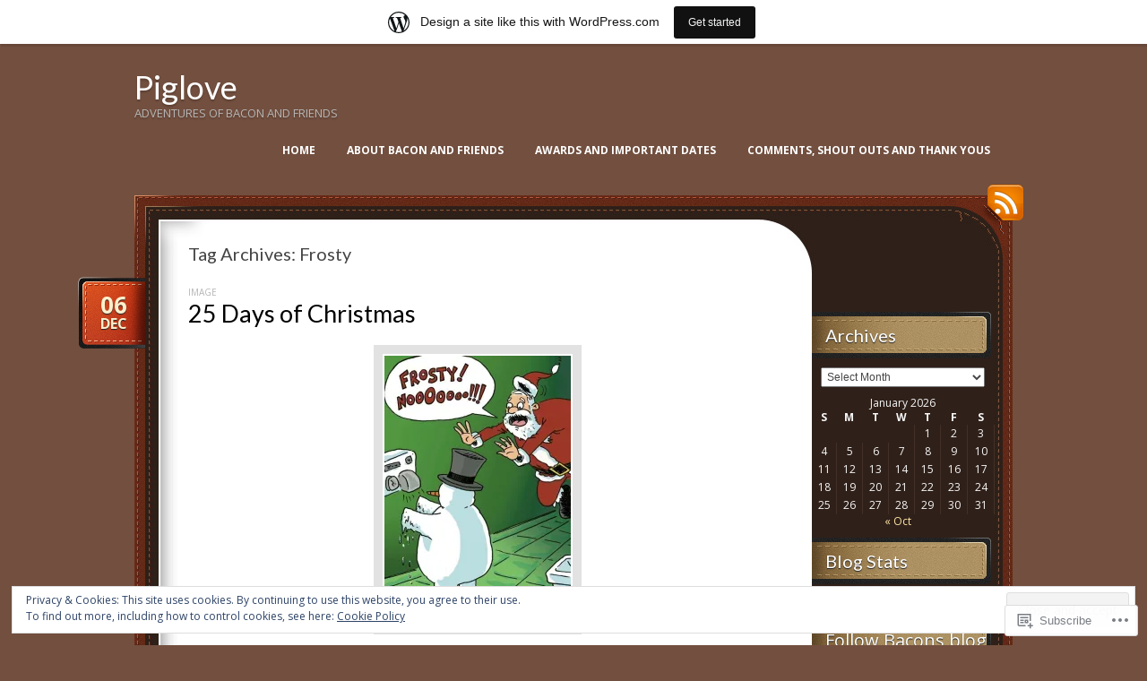

--- FILE ---
content_type: text/html; charset=UTF-8
request_url: https://piglove.wordpress.com/tag/frosty/
body_size: 25274
content:
<!DOCTYPE html>
<!--[if IE 7]>
<html id="ie7" lang="en">
<![endif]-->
<!--[if (!IE 7)]><!-->
<html lang="en">
<!--<![endif]-->
<head>
<meta charset="UTF-8" />
<title>Frosty | Piglove</title>
<link rel="profile" href="http://gmpg.org/xfn/11" />
<link rel="pingback" href="https://piglove.wordpress.com/xmlrpc.php" />
<script type="text/javascript">
  WebFontConfig = {"google":{"families":["Lato:r:latin,latin-ext","Open+Sans:r,i,b,bi:latin,latin-ext"]},"api_url":"https:\/\/fonts-api.wp.com\/css"};
  (function() {
    var wf = document.createElement('script');
    wf.src = '/wp-content/plugins/custom-fonts/js/webfont.js';
    wf.type = 'text/javascript';
    wf.async = 'true';
    var s = document.getElementsByTagName('script')[0];
    s.parentNode.insertBefore(wf, s);
	})();
</script><style id="jetpack-custom-fonts-css">.wf-active #site-title{font-family:"Lato",sans-serif;font-weight:400;font-style:normal}.wf-active body{font-family:"Open Sans",sans-serif}.wf-active .post .meta{font-family:"Open Sans",sans-serif}.wf-active .widgettitle label{font-family:"Open Sans",sans-serif}.wf-active h1, .wf-active h2, .wf-active h3, .wf-active h4, .wf-active h5, .wf-active h6{font-weight:400;font-style:normal}.wf-active h1, .wf-active h2, .wf-active h3, .wf-active h4, .wf-active h5, .wf-active h6{font-family:"Lato",sans-serif;font-weight:400;font-style:normal}.wf-active #content h1{font-style:normal;font-weight:400}.wf-active #content h2{font-style:normal;font-weight:400}.wf-active #content h3{font-style:normal;font-weight:400}.wf-active #content h4{font-style:normal;font-weight:400}.wf-active #content h5{font-style:normal;font-weight:400}.wf-active #content h6{font-style:normal;font-weight:400}.wf-active #content .entry-title{font-style:normal;font-weight:400}.wf-active .pagetitle{font-style:normal;font-weight:400}.wf-active #content thead th, .wf-active #content tr th{font-weight:400;font-style:normal}.wf-active #content .post-title{font-style:normal;font-weight:400}.wf-active #content #entry-author-info-heading{font-style:normal;font-weight:400}.wf-active #sidebar h4{font-style:normal;font-weight:400}.wf-active #wp-calendar tbody tr th{font-weight:400;font-style:normal}.wf-active #comments-title, .wf-active #respond h3{font-style:normal;font-weight:400}</style>
<meta name='robots' content='max-image-preview:large' />
<meta name="google-site-verification" content="KNgYb7lBbHslMcTwYZGf_1HK36S8M-reEfzW3YGi2Tg" />
<link rel='dns-prefetch' href='//s0.wp.com' />
<link rel='dns-prefetch' href='//af.pubmine.com' />
<link rel="alternate" type="application/rss+xml" title="Piglove &raquo; Feed" href="https://piglove.wordpress.com/feed/" />
<link rel="alternate" type="application/rss+xml" title="Piglove &raquo; Comments Feed" href="https://piglove.wordpress.com/comments/feed/" />
<link rel="alternate" type="application/rss+xml" title="Piglove &raquo; Frosty Tag Feed" href="https://piglove.wordpress.com/tag/frosty/feed/" />
	<script type="text/javascript">
		/* <![CDATA[ */
		function addLoadEvent(func) {
			var oldonload = window.onload;
			if (typeof window.onload != 'function') {
				window.onload = func;
			} else {
				window.onload = function () {
					oldonload();
					func();
				}
			}
		}
		/* ]]> */
	</script>
	<link crossorigin='anonymous' rel='stylesheet' id='all-css-0-1' href='/_static/??/wp-content/mu-plugins/widgets/eu-cookie-law/templates/style.css,/wp-content/blog-plugins/marketing-bar/css/marketing-bar.css?m=1761640963j&cssminify=yes' type='text/css' media='all' />
<style id='wp-emoji-styles-inline-css'>

	img.wp-smiley, img.emoji {
		display: inline !important;
		border: none !important;
		box-shadow: none !important;
		height: 1em !important;
		width: 1em !important;
		margin: 0 0.07em !important;
		vertical-align: -0.1em !important;
		background: none !important;
		padding: 0 !important;
	}
/*# sourceURL=wp-emoji-styles-inline-css */
</style>
<link crossorigin='anonymous' rel='stylesheet' id='all-css-2-1' href='/wp-content/plugins/gutenberg-core/v22.2.0/build/styles/block-library/style.css?m=1764855221i&cssminify=yes' type='text/css' media='all' />
<style id='wp-block-library-inline-css'>
.has-text-align-justify {
	text-align:justify;
}
.has-text-align-justify{text-align:justify;}

/*# sourceURL=wp-block-library-inline-css */
</style><style id='global-styles-inline-css'>
:root{--wp--preset--aspect-ratio--square: 1;--wp--preset--aspect-ratio--4-3: 4/3;--wp--preset--aspect-ratio--3-4: 3/4;--wp--preset--aspect-ratio--3-2: 3/2;--wp--preset--aspect-ratio--2-3: 2/3;--wp--preset--aspect-ratio--16-9: 16/9;--wp--preset--aspect-ratio--9-16: 9/16;--wp--preset--color--black: #000000;--wp--preset--color--cyan-bluish-gray: #abb8c3;--wp--preset--color--white: #ffffff;--wp--preset--color--pale-pink: #f78da7;--wp--preset--color--vivid-red: #cf2e2e;--wp--preset--color--luminous-vivid-orange: #ff6900;--wp--preset--color--luminous-vivid-amber: #fcb900;--wp--preset--color--light-green-cyan: #7bdcb5;--wp--preset--color--vivid-green-cyan: #00d084;--wp--preset--color--pale-cyan-blue: #8ed1fc;--wp--preset--color--vivid-cyan-blue: #0693e3;--wp--preset--color--vivid-purple: #9b51e0;--wp--preset--gradient--vivid-cyan-blue-to-vivid-purple: linear-gradient(135deg,rgb(6,147,227) 0%,rgb(155,81,224) 100%);--wp--preset--gradient--light-green-cyan-to-vivid-green-cyan: linear-gradient(135deg,rgb(122,220,180) 0%,rgb(0,208,130) 100%);--wp--preset--gradient--luminous-vivid-amber-to-luminous-vivid-orange: linear-gradient(135deg,rgb(252,185,0) 0%,rgb(255,105,0) 100%);--wp--preset--gradient--luminous-vivid-orange-to-vivid-red: linear-gradient(135deg,rgb(255,105,0) 0%,rgb(207,46,46) 100%);--wp--preset--gradient--very-light-gray-to-cyan-bluish-gray: linear-gradient(135deg,rgb(238,238,238) 0%,rgb(169,184,195) 100%);--wp--preset--gradient--cool-to-warm-spectrum: linear-gradient(135deg,rgb(74,234,220) 0%,rgb(151,120,209) 20%,rgb(207,42,186) 40%,rgb(238,44,130) 60%,rgb(251,105,98) 80%,rgb(254,248,76) 100%);--wp--preset--gradient--blush-light-purple: linear-gradient(135deg,rgb(255,206,236) 0%,rgb(152,150,240) 100%);--wp--preset--gradient--blush-bordeaux: linear-gradient(135deg,rgb(254,205,165) 0%,rgb(254,45,45) 50%,rgb(107,0,62) 100%);--wp--preset--gradient--luminous-dusk: linear-gradient(135deg,rgb(255,203,112) 0%,rgb(199,81,192) 50%,rgb(65,88,208) 100%);--wp--preset--gradient--pale-ocean: linear-gradient(135deg,rgb(255,245,203) 0%,rgb(182,227,212) 50%,rgb(51,167,181) 100%);--wp--preset--gradient--electric-grass: linear-gradient(135deg,rgb(202,248,128) 0%,rgb(113,206,126) 100%);--wp--preset--gradient--midnight: linear-gradient(135deg,rgb(2,3,129) 0%,rgb(40,116,252) 100%);--wp--preset--font-size--small: 13px;--wp--preset--font-size--medium: 20px;--wp--preset--font-size--large: 36px;--wp--preset--font-size--x-large: 42px;--wp--preset--font-family--albert-sans: 'Albert Sans', sans-serif;--wp--preset--font-family--alegreya: Alegreya, serif;--wp--preset--font-family--arvo: Arvo, serif;--wp--preset--font-family--bodoni-moda: 'Bodoni Moda', serif;--wp--preset--font-family--bricolage-grotesque: 'Bricolage Grotesque', sans-serif;--wp--preset--font-family--cabin: Cabin, sans-serif;--wp--preset--font-family--chivo: Chivo, sans-serif;--wp--preset--font-family--commissioner: Commissioner, sans-serif;--wp--preset--font-family--cormorant: Cormorant, serif;--wp--preset--font-family--courier-prime: 'Courier Prime', monospace;--wp--preset--font-family--crimson-pro: 'Crimson Pro', serif;--wp--preset--font-family--dm-mono: 'DM Mono', monospace;--wp--preset--font-family--dm-sans: 'DM Sans', sans-serif;--wp--preset--font-family--dm-serif-display: 'DM Serif Display', serif;--wp--preset--font-family--domine: Domine, serif;--wp--preset--font-family--eb-garamond: 'EB Garamond', serif;--wp--preset--font-family--epilogue: Epilogue, sans-serif;--wp--preset--font-family--fahkwang: Fahkwang, sans-serif;--wp--preset--font-family--figtree: Figtree, sans-serif;--wp--preset--font-family--fira-sans: 'Fira Sans', sans-serif;--wp--preset--font-family--fjalla-one: 'Fjalla One', sans-serif;--wp--preset--font-family--fraunces: Fraunces, serif;--wp--preset--font-family--gabarito: Gabarito, system-ui;--wp--preset--font-family--ibm-plex-mono: 'IBM Plex Mono', monospace;--wp--preset--font-family--ibm-plex-sans: 'IBM Plex Sans', sans-serif;--wp--preset--font-family--ibarra-real-nova: 'Ibarra Real Nova', serif;--wp--preset--font-family--instrument-serif: 'Instrument Serif', serif;--wp--preset--font-family--inter: Inter, sans-serif;--wp--preset--font-family--josefin-sans: 'Josefin Sans', sans-serif;--wp--preset--font-family--jost: Jost, sans-serif;--wp--preset--font-family--libre-baskerville: 'Libre Baskerville', serif;--wp--preset--font-family--libre-franklin: 'Libre Franklin', sans-serif;--wp--preset--font-family--literata: Literata, serif;--wp--preset--font-family--lora: Lora, serif;--wp--preset--font-family--merriweather: Merriweather, serif;--wp--preset--font-family--montserrat: Montserrat, sans-serif;--wp--preset--font-family--newsreader: Newsreader, serif;--wp--preset--font-family--noto-sans-mono: 'Noto Sans Mono', sans-serif;--wp--preset--font-family--nunito: Nunito, sans-serif;--wp--preset--font-family--open-sans: 'Open Sans', sans-serif;--wp--preset--font-family--overpass: Overpass, sans-serif;--wp--preset--font-family--pt-serif: 'PT Serif', serif;--wp--preset--font-family--petrona: Petrona, serif;--wp--preset--font-family--piazzolla: Piazzolla, serif;--wp--preset--font-family--playfair-display: 'Playfair Display', serif;--wp--preset--font-family--plus-jakarta-sans: 'Plus Jakarta Sans', sans-serif;--wp--preset--font-family--poppins: Poppins, sans-serif;--wp--preset--font-family--raleway: Raleway, sans-serif;--wp--preset--font-family--roboto: Roboto, sans-serif;--wp--preset--font-family--roboto-slab: 'Roboto Slab', serif;--wp--preset--font-family--rubik: Rubik, sans-serif;--wp--preset--font-family--rufina: Rufina, serif;--wp--preset--font-family--sora: Sora, sans-serif;--wp--preset--font-family--source-sans-3: 'Source Sans 3', sans-serif;--wp--preset--font-family--source-serif-4: 'Source Serif 4', serif;--wp--preset--font-family--space-mono: 'Space Mono', monospace;--wp--preset--font-family--syne: Syne, sans-serif;--wp--preset--font-family--texturina: Texturina, serif;--wp--preset--font-family--urbanist: Urbanist, sans-serif;--wp--preset--font-family--work-sans: 'Work Sans', sans-serif;--wp--preset--spacing--20: 0.44rem;--wp--preset--spacing--30: 0.67rem;--wp--preset--spacing--40: 1rem;--wp--preset--spacing--50: 1.5rem;--wp--preset--spacing--60: 2.25rem;--wp--preset--spacing--70: 3.38rem;--wp--preset--spacing--80: 5.06rem;--wp--preset--shadow--natural: 6px 6px 9px rgba(0, 0, 0, 0.2);--wp--preset--shadow--deep: 12px 12px 50px rgba(0, 0, 0, 0.4);--wp--preset--shadow--sharp: 6px 6px 0px rgba(0, 0, 0, 0.2);--wp--preset--shadow--outlined: 6px 6px 0px -3px rgb(255, 255, 255), 6px 6px rgb(0, 0, 0);--wp--preset--shadow--crisp: 6px 6px 0px rgb(0, 0, 0);}:where(.is-layout-flex){gap: 0.5em;}:where(.is-layout-grid){gap: 0.5em;}body .is-layout-flex{display: flex;}.is-layout-flex{flex-wrap: wrap;align-items: center;}.is-layout-flex > :is(*, div){margin: 0;}body .is-layout-grid{display: grid;}.is-layout-grid > :is(*, div){margin: 0;}:where(.wp-block-columns.is-layout-flex){gap: 2em;}:where(.wp-block-columns.is-layout-grid){gap: 2em;}:where(.wp-block-post-template.is-layout-flex){gap: 1.25em;}:where(.wp-block-post-template.is-layout-grid){gap: 1.25em;}.has-black-color{color: var(--wp--preset--color--black) !important;}.has-cyan-bluish-gray-color{color: var(--wp--preset--color--cyan-bluish-gray) !important;}.has-white-color{color: var(--wp--preset--color--white) !important;}.has-pale-pink-color{color: var(--wp--preset--color--pale-pink) !important;}.has-vivid-red-color{color: var(--wp--preset--color--vivid-red) !important;}.has-luminous-vivid-orange-color{color: var(--wp--preset--color--luminous-vivid-orange) !important;}.has-luminous-vivid-amber-color{color: var(--wp--preset--color--luminous-vivid-amber) !important;}.has-light-green-cyan-color{color: var(--wp--preset--color--light-green-cyan) !important;}.has-vivid-green-cyan-color{color: var(--wp--preset--color--vivid-green-cyan) !important;}.has-pale-cyan-blue-color{color: var(--wp--preset--color--pale-cyan-blue) !important;}.has-vivid-cyan-blue-color{color: var(--wp--preset--color--vivid-cyan-blue) !important;}.has-vivid-purple-color{color: var(--wp--preset--color--vivid-purple) !important;}.has-black-background-color{background-color: var(--wp--preset--color--black) !important;}.has-cyan-bluish-gray-background-color{background-color: var(--wp--preset--color--cyan-bluish-gray) !important;}.has-white-background-color{background-color: var(--wp--preset--color--white) !important;}.has-pale-pink-background-color{background-color: var(--wp--preset--color--pale-pink) !important;}.has-vivid-red-background-color{background-color: var(--wp--preset--color--vivid-red) !important;}.has-luminous-vivid-orange-background-color{background-color: var(--wp--preset--color--luminous-vivid-orange) !important;}.has-luminous-vivid-amber-background-color{background-color: var(--wp--preset--color--luminous-vivid-amber) !important;}.has-light-green-cyan-background-color{background-color: var(--wp--preset--color--light-green-cyan) !important;}.has-vivid-green-cyan-background-color{background-color: var(--wp--preset--color--vivid-green-cyan) !important;}.has-pale-cyan-blue-background-color{background-color: var(--wp--preset--color--pale-cyan-blue) !important;}.has-vivid-cyan-blue-background-color{background-color: var(--wp--preset--color--vivid-cyan-blue) !important;}.has-vivid-purple-background-color{background-color: var(--wp--preset--color--vivid-purple) !important;}.has-black-border-color{border-color: var(--wp--preset--color--black) !important;}.has-cyan-bluish-gray-border-color{border-color: var(--wp--preset--color--cyan-bluish-gray) !important;}.has-white-border-color{border-color: var(--wp--preset--color--white) !important;}.has-pale-pink-border-color{border-color: var(--wp--preset--color--pale-pink) !important;}.has-vivid-red-border-color{border-color: var(--wp--preset--color--vivid-red) !important;}.has-luminous-vivid-orange-border-color{border-color: var(--wp--preset--color--luminous-vivid-orange) !important;}.has-luminous-vivid-amber-border-color{border-color: var(--wp--preset--color--luminous-vivid-amber) !important;}.has-light-green-cyan-border-color{border-color: var(--wp--preset--color--light-green-cyan) !important;}.has-vivid-green-cyan-border-color{border-color: var(--wp--preset--color--vivid-green-cyan) !important;}.has-pale-cyan-blue-border-color{border-color: var(--wp--preset--color--pale-cyan-blue) !important;}.has-vivid-cyan-blue-border-color{border-color: var(--wp--preset--color--vivid-cyan-blue) !important;}.has-vivid-purple-border-color{border-color: var(--wp--preset--color--vivid-purple) !important;}.has-vivid-cyan-blue-to-vivid-purple-gradient-background{background: var(--wp--preset--gradient--vivid-cyan-blue-to-vivid-purple) !important;}.has-light-green-cyan-to-vivid-green-cyan-gradient-background{background: var(--wp--preset--gradient--light-green-cyan-to-vivid-green-cyan) !important;}.has-luminous-vivid-amber-to-luminous-vivid-orange-gradient-background{background: var(--wp--preset--gradient--luminous-vivid-amber-to-luminous-vivid-orange) !important;}.has-luminous-vivid-orange-to-vivid-red-gradient-background{background: var(--wp--preset--gradient--luminous-vivid-orange-to-vivid-red) !important;}.has-very-light-gray-to-cyan-bluish-gray-gradient-background{background: var(--wp--preset--gradient--very-light-gray-to-cyan-bluish-gray) !important;}.has-cool-to-warm-spectrum-gradient-background{background: var(--wp--preset--gradient--cool-to-warm-spectrum) !important;}.has-blush-light-purple-gradient-background{background: var(--wp--preset--gradient--blush-light-purple) !important;}.has-blush-bordeaux-gradient-background{background: var(--wp--preset--gradient--blush-bordeaux) !important;}.has-luminous-dusk-gradient-background{background: var(--wp--preset--gradient--luminous-dusk) !important;}.has-pale-ocean-gradient-background{background: var(--wp--preset--gradient--pale-ocean) !important;}.has-electric-grass-gradient-background{background: var(--wp--preset--gradient--electric-grass) !important;}.has-midnight-gradient-background{background: var(--wp--preset--gradient--midnight) !important;}.has-small-font-size{font-size: var(--wp--preset--font-size--small) !important;}.has-medium-font-size{font-size: var(--wp--preset--font-size--medium) !important;}.has-large-font-size{font-size: var(--wp--preset--font-size--large) !important;}.has-x-large-font-size{font-size: var(--wp--preset--font-size--x-large) !important;}.has-albert-sans-font-family{font-family: var(--wp--preset--font-family--albert-sans) !important;}.has-alegreya-font-family{font-family: var(--wp--preset--font-family--alegreya) !important;}.has-arvo-font-family{font-family: var(--wp--preset--font-family--arvo) !important;}.has-bodoni-moda-font-family{font-family: var(--wp--preset--font-family--bodoni-moda) !important;}.has-bricolage-grotesque-font-family{font-family: var(--wp--preset--font-family--bricolage-grotesque) !important;}.has-cabin-font-family{font-family: var(--wp--preset--font-family--cabin) !important;}.has-chivo-font-family{font-family: var(--wp--preset--font-family--chivo) !important;}.has-commissioner-font-family{font-family: var(--wp--preset--font-family--commissioner) !important;}.has-cormorant-font-family{font-family: var(--wp--preset--font-family--cormorant) !important;}.has-courier-prime-font-family{font-family: var(--wp--preset--font-family--courier-prime) !important;}.has-crimson-pro-font-family{font-family: var(--wp--preset--font-family--crimson-pro) !important;}.has-dm-mono-font-family{font-family: var(--wp--preset--font-family--dm-mono) !important;}.has-dm-sans-font-family{font-family: var(--wp--preset--font-family--dm-sans) !important;}.has-dm-serif-display-font-family{font-family: var(--wp--preset--font-family--dm-serif-display) !important;}.has-domine-font-family{font-family: var(--wp--preset--font-family--domine) !important;}.has-eb-garamond-font-family{font-family: var(--wp--preset--font-family--eb-garamond) !important;}.has-epilogue-font-family{font-family: var(--wp--preset--font-family--epilogue) !important;}.has-fahkwang-font-family{font-family: var(--wp--preset--font-family--fahkwang) !important;}.has-figtree-font-family{font-family: var(--wp--preset--font-family--figtree) !important;}.has-fira-sans-font-family{font-family: var(--wp--preset--font-family--fira-sans) !important;}.has-fjalla-one-font-family{font-family: var(--wp--preset--font-family--fjalla-one) !important;}.has-fraunces-font-family{font-family: var(--wp--preset--font-family--fraunces) !important;}.has-gabarito-font-family{font-family: var(--wp--preset--font-family--gabarito) !important;}.has-ibm-plex-mono-font-family{font-family: var(--wp--preset--font-family--ibm-plex-mono) !important;}.has-ibm-plex-sans-font-family{font-family: var(--wp--preset--font-family--ibm-plex-sans) !important;}.has-ibarra-real-nova-font-family{font-family: var(--wp--preset--font-family--ibarra-real-nova) !important;}.has-instrument-serif-font-family{font-family: var(--wp--preset--font-family--instrument-serif) !important;}.has-inter-font-family{font-family: var(--wp--preset--font-family--inter) !important;}.has-josefin-sans-font-family{font-family: var(--wp--preset--font-family--josefin-sans) !important;}.has-jost-font-family{font-family: var(--wp--preset--font-family--jost) !important;}.has-libre-baskerville-font-family{font-family: var(--wp--preset--font-family--libre-baskerville) !important;}.has-libre-franklin-font-family{font-family: var(--wp--preset--font-family--libre-franklin) !important;}.has-literata-font-family{font-family: var(--wp--preset--font-family--literata) !important;}.has-lora-font-family{font-family: var(--wp--preset--font-family--lora) !important;}.has-merriweather-font-family{font-family: var(--wp--preset--font-family--merriweather) !important;}.has-montserrat-font-family{font-family: var(--wp--preset--font-family--montserrat) !important;}.has-newsreader-font-family{font-family: var(--wp--preset--font-family--newsreader) !important;}.has-noto-sans-mono-font-family{font-family: var(--wp--preset--font-family--noto-sans-mono) !important;}.has-nunito-font-family{font-family: var(--wp--preset--font-family--nunito) !important;}.has-open-sans-font-family{font-family: var(--wp--preset--font-family--open-sans) !important;}.has-overpass-font-family{font-family: var(--wp--preset--font-family--overpass) !important;}.has-pt-serif-font-family{font-family: var(--wp--preset--font-family--pt-serif) !important;}.has-petrona-font-family{font-family: var(--wp--preset--font-family--petrona) !important;}.has-piazzolla-font-family{font-family: var(--wp--preset--font-family--piazzolla) !important;}.has-playfair-display-font-family{font-family: var(--wp--preset--font-family--playfair-display) !important;}.has-plus-jakarta-sans-font-family{font-family: var(--wp--preset--font-family--plus-jakarta-sans) !important;}.has-poppins-font-family{font-family: var(--wp--preset--font-family--poppins) !important;}.has-raleway-font-family{font-family: var(--wp--preset--font-family--raleway) !important;}.has-roboto-font-family{font-family: var(--wp--preset--font-family--roboto) !important;}.has-roboto-slab-font-family{font-family: var(--wp--preset--font-family--roboto-slab) !important;}.has-rubik-font-family{font-family: var(--wp--preset--font-family--rubik) !important;}.has-rufina-font-family{font-family: var(--wp--preset--font-family--rufina) !important;}.has-sora-font-family{font-family: var(--wp--preset--font-family--sora) !important;}.has-source-sans-3-font-family{font-family: var(--wp--preset--font-family--source-sans-3) !important;}.has-source-serif-4-font-family{font-family: var(--wp--preset--font-family--source-serif-4) !important;}.has-space-mono-font-family{font-family: var(--wp--preset--font-family--space-mono) !important;}.has-syne-font-family{font-family: var(--wp--preset--font-family--syne) !important;}.has-texturina-font-family{font-family: var(--wp--preset--font-family--texturina) !important;}.has-urbanist-font-family{font-family: var(--wp--preset--font-family--urbanist) !important;}.has-work-sans-font-family{font-family: var(--wp--preset--font-family--work-sans) !important;}
/*# sourceURL=global-styles-inline-css */
</style>

<style id='classic-theme-styles-inline-css'>
/*! This file is auto-generated */
.wp-block-button__link{color:#fff;background-color:#32373c;border-radius:9999px;box-shadow:none;text-decoration:none;padding:calc(.667em + 2px) calc(1.333em + 2px);font-size:1.125em}.wp-block-file__button{background:#32373c;color:#fff;text-decoration:none}
/*# sourceURL=/wp-includes/css/classic-themes.min.css */
</style>
<link crossorigin='anonymous' rel='stylesheet' id='all-css-4-1' href='/_static/??-eJyNjtsKwjAQRH/IzZKitj6I39Kkq43mRjax+PemFlRQxJd5GM4ZBqcIOvhMPmO05WQ8ow7KBn1hbITshAQ2LlqCRFexxsFwfhLA+WZJaOYVvg25Aq+tRLV3sc8z4WgwPVlyFfulTbE6oFRMxAw1nSkO8lhF/vCWGmNRqMegA35/9YHpYENiHOjYF5v/tYzXCwqPk7NwcHvZbptN08pdd74DrWh9Qw==&cssminify=yes' type='text/css' media='all' />
<style id='jetpack_facebook_likebox-inline-css'>
.widget_facebook_likebox {
	overflow: hidden;
}

/*# sourceURL=/wp-content/mu-plugins/jetpack-plugin/sun/modules/widgets/facebook-likebox/style.css */
</style>
<link crossorigin='anonymous' rel='stylesheet' id='all-css-6-1' href='/_static/??-eJzTLy/QTc7PK0nNK9HPLdUtyClNz8wr1i9KTcrJTwcy0/WTi5G5ekCujj52Temp+bo5+cmJJZn5eSgc3bScxMwikFb7XFtDE1NLExMLc0OTLACohS2q&cssminify=yes' type='text/css' media='all' />
<link crossorigin='anonymous' rel='stylesheet' id='print-css-7-1' href='/wp-content/mu-plugins/global-print/global-print.css?m=1465851035i&cssminify=yes' type='text/css' media='print' />
<style id='jetpack-global-styles-frontend-style-inline-css'>
:root { --font-headings: unset; --font-base: unset; --font-headings-default: -apple-system,BlinkMacSystemFont,"Segoe UI",Roboto,Oxygen-Sans,Ubuntu,Cantarell,"Helvetica Neue",sans-serif; --font-base-default: -apple-system,BlinkMacSystemFont,"Segoe UI",Roboto,Oxygen-Sans,Ubuntu,Cantarell,"Helvetica Neue",sans-serif;}
/*# sourceURL=jetpack-global-styles-frontend-style-inline-css */
</style>
<link crossorigin='anonymous' rel='stylesheet' id='all-css-10-1' href='/wp-content/themes/h4/global.css?m=1420737423i&cssminify=yes' type='text/css' media='all' />
<script type="text/javascript" id="wpcom-actionbar-placeholder-js-extra">
/* <![CDATA[ */
var actionbardata = {"siteID":"28253568","postID":"0","siteURL":"https://piglove.wordpress.com","xhrURL":"https://piglove.wordpress.com/wp-admin/admin-ajax.php","nonce":"40de9bb5a6","isLoggedIn":"","statusMessage":"","subsEmailDefault":"instantly","proxyScriptUrl":"https://s0.wp.com/wp-content/js/wpcom-proxy-request.js?m=1513050504i&amp;ver=20211021","i18n":{"followedText":"New posts from this site will now appear in your \u003Ca href=\"https://wordpress.com/reader\"\u003EReader\u003C/a\u003E","foldBar":"Collapse this bar","unfoldBar":"Expand this bar","shortLinkCopied":"Shortlink copied to clipboard."}};
//# sourceURL=wpcom-actionbar-placeholder-js-extra
/* ]]> */
</script>
<script type="text/javascript" id="jetpack-mu-wpcom-settings-js-before">
/* <![CDATA[ */
var JETPACK_MU_WPCOM_SETTINGS = {"assetsUrl":"https://s0.wp.com/wp-content/mu-plugins/jetpack-mu-wpcom-plugin/sun/jetpack_vendor/automattic/jetpack-mu-wpcom/src/build/"};
//# sourceURL=jetpack-mu-wpcom-settings-js-before
/* ]]> */
</script>
<script crossorigin='anonymous' type='text/javascript'  src='/_static/??/wp-content/js/rlt-proxy.js,/wp-content/blog-plugins/wordads-classes/js/cmp/v2/cmp-non-gdpr.js?m=1720530689j'></script>
<script type="text/javascript" id="rlt-proxy-js-after">
/* <![CDATA[ */
	rltInitialize( {"token":null,"iframeOrigins":["https:\/\/widgets.wp.com"]} );
//# sourceURL=rlt-proxy-js-after
/* ]]> */
</script>
<link rel="EditURI" type="application/rsd+xml" title="RSD" href="https://piglove.wordpress.com/xmlrpc.php?rsd" />
<meta name="generator" content="WordPress.com" />

<!-- Jetpack Open Graph Tags -->
<meta property="og:type" content="website" />
<meta property="og:title" content="Frosty &#8211; Piglove" />
<meta property="og:url" content="https://piglove.wordpress.com/tag/frosty/" />
<meta property="og:site_name" content="Piglove" />
<meta property="og:image" content="https://secure.gravatar.com/blavatar/999cf8460024c3ea337543bac850e53691c566d6e2d22c1b6ff1310a1ef22c78?s=200&#038;ts=1768698838" />
<meta property="og:image:width" content="200" />
<meta property="og:image:height" content="200" />
<meta property="og:image:alt" content="" />
<meta property="og:locale" content="en_US" />
<meta property="fb:app_id" content="249643311490" />
<meta name="twitter:creator" content="@JuneTybeehemi" />
<meta name="twitter:site" content="@JuneTybeehemi" />

<!-- End Jetpack Open Graph Tags -->
<link rel="shortcut icon" type="image/x-icon" href="https://secure.gravatar.com/blavatar/999cf8460024c3ea337543bac850e53691c566d6e2d22c1b6ff1310a1ef22c78?s=32" sizes="16x16" />
<link rel="icon" type="image/x-icon" href="https://secure.gravatar.com/blavatar/999cf8460024c3ea337543bac850e53691c566d6e2d22c1b6ff1310a1ef22c78?s=32" sizes="16x16" />
<link rel="apple-touch-icon" href="https://secure.gravatar.com/blavatar/999cf8460024c3ea337543bac850e53691c566d6e2d22c1b6ff1310a1ef22c78?s=114" />
<link rel='openid.server' href='https://piglove.wordpress.com/?openidserver=1' />
<link rel='openid.delegate' href='https://piglove.wordpress.com/' />
<link rel="search" type="application/opensearchdescription+xml" href="https://piglove.wordpress.com/osd.xml" title="Piglove" />
<link rel="search" type="application/opensearchdescription+xml" href="https://s1.wp.com/opensearch.xml" title="WordPress.com" />
<meta name="theme-color" content="#724f3f" />
		<style type="text/css">
			.recentcomments a {
				display: inline !important;
				padding: 0 !important;
				margin: 0 !important;
			}

			table.recentcommentsavatartop img.avatar, table.recentcommentsavatarend img.avatar {
				border: 0px;
				margin: 0;
			}

			table.recentcommentsavatartop a, table.recentcommentsavatarend a {
				border: 0px !important;
				background-color: transparent !important;
			}

			td.recentcommentsavatarend, td.recentcommentsavatartop {
				padding: 0px 0px 1px 0px;
				margin: 0px;
			}

			td.recentcommentstextend {
				border: none !important;
				padding: 0px 0px 2px 10px;
			}

			.rtl td.recentcommentstextend {
				padding: 0px 10px 2px 0px;
			}

			td.recentcommentstexttop {
				border: none;
				padding: 0px 0px 0px 10px;
			}

			.rtl td.recentcommentstexttop {
				padding: 0px 10px 0px 0px;
			}
		</style>
		<style>
.milestone-widget {
	--milestone-text-color: #444444;
	--milestone-bg-color: #ffffff;
	--milestone-border-color:#2F2019;
}
</style>
		<meta name="description" content="Posts about Frosty written by Piglove" />
<style type="text/css" id="custom-background-css">
body.custom-background { background-color: #724f3f; }
</style>
	<script type="text/javascript">
/* <![CDATA[ */
var wa_client = {}; wa_client.cmd = []; wa_client.config = { 'blog_id': 28253568, 'blog_language': 'en', 'is_wordads': false, 'hosting_type': 0, 'afp_account_id': null, 'afp_host_id': 5038568878849053, 'theme': 'pub/choco', '_': { 'title': 'Advertisement', 'privacy_settings': 'Privacy Settings' }, 'formats': [ 'belowpost', 'bottom_sticky', 'sidebar_sticky_right', 'sidebar', 'gutenberg_rectangle', 'gutenberg_leaderboard', 'gutenberg_mobile_leaderboard', 'gutenberg_skyscraper' ] };
/* ]]> */
</script>
		<script type="text/javascript">

			window.doNotSellCallback = function() {

				var linkElements = [
					'a[href="https://wordpress.com/?ref=footer_blog"]',
					'a[href="https://wordpress.com/?ref=footer_website"]',
					'a[href="https://wordpress.com/?ref=vertical_footer"]',
					'a[href^="https://wordpress.com/?ref=footer_segment_"]',
				].join(',');

				var dnsLink = document.createElement( 'a' );
				dnsLink.href = 'https://wordpress.com/advertising-program-optout/';
				dnsLink.classList.add( 'do-not-sell-link' );
				dnsLink.rel = 'nofollow';
				dnsLink.style.marginLeft = '0.5em';
				dnsLink.textContent = 'Do Not Sell or Share My Personal Information';

				var creditLinks = document.querySelectorAll( linkElements );

				if ( 0 === creditLinks.length ) {
					return false;
				}

				Array.prototype.forEach.call( creditLinks, function( el ) {
					el.insertAdjacentElement( 'afterend', dnsLink );
				});

				return true;
			};

		</script>
		<style type="text/css" id="custom-colors-css">#site-title,
#header .description {
	text-shadow: 0 2px 2px rgba(0,0,0,0.2);
}
#nav > ul > li:hover a, #nav ul ul { background-color: #FFFFFF;}
#logo a, #nav ul li a { color: #FFFFFF;}
#logo a, #nav ul li a { color: #FFFFFF;}
#header .description { color: #B5B5B5;}
.menu > li.selected, .menu > li.current_page_parent, .menu > li.current_page_item, .menu > li.current_page_ancestor, .menu > li.current-menu-parent, .menu > li.current-menu-item, .menu > li.current-menu-ancestor { color: #E1D7BB;}
#footer, #footer p.rss a { color: #CDBFB1;}
#footer a { color: #F1D3A6;}
body { background-color: #724f3f;}
#nav > ul > li:hover a { : #724f3f;}
a { color: #C54115;}
.post-title a, .sticky h2 { color: #000000;}
</style>
<script type="text/javascript">
	window.google_analytics_uacct = "UA-52447-2";
</script>

<script type="text/javascript">
	var _gaq = _gaq || [];
	_gaq.push(['_setAccount', 'UA-52447-2']);
	_gaq.push(['_gat._anonymizeIp']);
	_gaq.push(['_setDomainName', 'wordpress.com']);
	_gaq.push(['_initData']);
	_gaq.push(['_trackPageview']);

	(function() {
		var ga = document.createElement('script'); ga.type = 'text/javascript'; ga.async = true;
		ga.src = ('https:' == document.location.protocol ? 'https://ssl' : 'http://www') + '.google-analytics.com/ga.js';
		(document.getElementsByTagName('head')[0] || document.getElementsByTagName('body')[0]).appendChild(ga);
	})();
</script>
<link crossorigin='anonymous' rel='stylesheet' id='all-css-0-3' href='/_static/??-eJydjtkKwjAQRX/IdKgL6oP4KZJOxjBtNjJJ8/tWXMA39fFcLocDLSmMoVAo4KtKrloOAiOVpHF6MkgNcOGAMLiIk4A0TpQ7FFnB1wIfTXUkgDrHKuTen9fwo+8RVNmZBQfBzKlwXL4f1HkOf4Y2NpaKgM161kVnlXK8sqO77uxP/X63OR76bb8eb8qwe4Y=&cssminify=yes' type='text/css' media='all' />
<link rel='stylesheet' id='gravatar-card-services-css' href='https://secure.gravatar.com/css/services.css?ver=202603924dcd77a86c6f1d3698ec27fc5da92b28585ddad3ee636c0397cf312193b2a1' media='all' />
<link crossorigin='anonymous' rel='stylesheet' id='all-css-2-3' href='/wp-content/mu-plugins/jetpack-plugin/sun/modules/widgets/milestone/milestone-widget.css?m=1753279645i&cssminify=yes' type='text/css' media='all' />
</head>
<body class="archive tag tag-frosty tag-80901 custom-background wp-theme-pubchoco customizer-styles-applied color-default jetpack-reblog-enabled has-marketing-bar has-marketing-bar-theme-choco">

<div id="page">
	<div id="header" class="clear-fix">
		<div id="logo">
						<h3 id="site-title">
				<span>
					<a href="https://piglove.wordpress.com/" title="Piglove" rel="home">Piglove</a>
				</span>
			</h3>
			<div class="description">Adventures of Bacon and Friends</div>

		</div><!-- #logo -->

		<div id="nav">
			<ul class="menu">
<li ><a href="https://piglove.wordpress.com/">Home</a></li><li class="page_item page-item-2"><a href="https://piglove.wordpress.com/about/">About Bacon and&nbsp;Friends</a></li>
<li class="page_item page-item-3076"><a href="https://piglove.wordpress.com/awards/">Awards and Important&nbsp;Dates</a></li>
<li class="page_item page-item-3064"><a href="https://piglove.wordpress.com/replies/">Comments, Shout Outs and Thank&nbsp;Yous</a></li>
</ul>
		</div><!-- #nav -->

	</div><!-- #header -->

	<div id="main">
		<a href="https://piglove.wordpress.com/feed/rss/" id="rss-link">RSS</a>
		<div id="main-top">
			<div id="main-bot" class="clear-fix">
				<div id="content">

	<h1 class="pagetitle">
		Tag Archives: <span>Frosty</span>	</h1>

	<div class="list-page">
		
		<div class="post post-26035 type-post status-publish format-image hentry category-25-days-of-christmas tag-25-days-of-christmas tag-adventure tag-appreciation tag-bacon tag-card tag-christmas tag-christmas-card tag-comedy tag-cute tag-devil tag-entertainment tag-friends tag-frosty tag-fun tag-funny tag-games tag-growing-up tag-happy tag-holiday tag-hotel-thompson tag-humor tag-miniature-pot-bellied-pig tag-pet tag-pig tag-play tag-playful tag-priceless tag-santa tag-smart tag-snorts tag-spoiled tag-trouble post_format-post-format-image">

				<a class="entry-format" href="https://piglove.wordpress.com/type/image/" title="All Image posts">Image</a>
	
				<h2 class="post-title">
							<a href="https://piglove.wordpress.com/2017/12/06/christmas-card-40/" rel="bookmark">25 Days of&nbsp;Christmas</a>
					</h2>
	
				<div class="date">
			<div class="bg">
								<a href="https://piglove.wordpress.com/2017/12/06/christmas-card-40/" rel="bookmark" title="Permalink to 25 Days of&nbsp;Christmas">
					<span class="day">06</span>
					<span>Dec</span>
				</a>
							</div>
		</div><!-- .date -->
	
	<div class="entry">
		
		<p><img class="aligncenter size-medium" src="https://piglove.wordpress.com/wp-content/uploads/2015/01/img_1445.jpg?w=208&#038;h=300"   /></p>

		<div class="cl">&nbsp;</div>

		
			</div><!-- .entry -->

				<div class="meta">
			<div class="bg">
				<span class="comments-num"><a href="https://piglove.wordpress.com/2017/12/06/christmas-card-40/#comments">3 Comments</a></span>
				<p>Posted by <a href="https://piglove.wordpress.com/author/piglove/" title="Posts by Piglove" rel="author">Piglove</a> on 12/06/2017 in <a href="https://piglove.wordpress.com/category/25-days-of-christmas/" rel="category tag">25 Days of Christmas</a></p>
			</div>
			<div class="bot">&nbsp;</div>
		</div><!-- .meta -->
		<p class="tags">Tags: <a href="https://piglove.wordpress.com/tag/25-days-of-christmas/" rel="tag">25 Days of Christmas</a>, <a href="https://piglove.wordpress.com/tag/adventure/" rel="tag">adventure</a>, <a href="https://piglove.wordpress.com/tag/appreciation/" rel="tag">appreciation</a>, <a href="https://piglove.wordpress.com/tag/bacon/" rel="tag">bacon</a>, <a href="https://piglove.wordpress.com/tag/card/" rel="tag">card</a>, <a href="https://piglove.wordpress.com/tag/christmas/" rel="tag">Christmas</a>, <a href="https://piglove.wordpress.com/tag/christmas-card/" rel="tag">christmas card</a>, <a href="https://piglove.wordpress.com/tag/comedy/" rel="tag">comedy</a>, <a href="https://piglove.wordpress.com/tag/cute/" rel="tag">cute</a>, <a href="https://piglove.wordpress.com/tag/devil/" rel="tag">devil</a>, <a href="https://piglove.wordpress.com/tag/entertainment/" rel="tag">entertainment</a>, <a href="https://piglove.wordpress.com/tag/friends/" rel="tag">Friends</a>, <a href="https://piglove.wordpress.com/tag/frosty/" rel="tag">Frosty</a>, <a href="https://piglove.wordpress.com/tag/fun/" rel="tag">fun</a>, <a href="https://piglove.wordpress.com/tag/funny/" rel="tag">funny</a>, <a href="https://piglove.wordpress.com/tag/games/" rel="tag">games</a>, <a href="https://piglove.wordpress.com/tag/growing-up/" rel="tag">growing up</a>, <a href="https://piglove.wordpress.com/tag/happy/" rel="tag">happy</a>, <a href="https://piglove.wordpress.com/tag/holiday/" rel="tag">Holiday</a>, <a href="https://piglove.wordpress.com/tag/hotel-thompson/" rel="tag">Hotel Thompson</a>, <a href="https://piglove.wordpress.com/tag/humor/" rel="tag">humor</a>, <a href="https://piglove.wordpress.com/tag/miniature-pot-bellied-pig/" rel="tag">miniature pot bellied pig</a>, <a href="https://piglove.wordpress.com/tag/pet/" rel="tag">pet</a>, <a href="https://piglove.wordpress.com/tag/pig/" rel="tag">pig</a>, <a href="https://piglove.wordpress.com/tag/play/" rel="tag">play</a>, <a href="https://piglove.wordpress.com/tag/playful/" rel="tag">playful</a>, <a href="https://piglove.wordpress.com/tag/priceless/" rel="tag">priceless</a>, <a href="https://piglove.wordpress.com/tag/santa/" rel="tag">Santa</a>, <a href="https://piglove.wordpress.com/tag/smart/" rel="tag">smart</a>, <a href="https://piglove.wordpress.com/tag/snorts/" rel="tag">snorts</a>, <a href="https://piglove.wordpress.com/tag/spoiled/" rel="tag">spoiled</a>, <a href="https://piglove.wordpress.com/tag/trouble/" rel="tag">trouble</a></p>	</div><div class="post post-22379 type-post status-publish format-standard hentry category-25-days-of-christmas category-bacon-2 tag-adventure tag-animal tag-appreciation tag-bacon tag-bad tag-comedy tag-cute tag-devil tag-entertainment tag-flakes tag-food tag-freedom tag-friends tag-frosty tag-frosty-the-snowman tag-fun tag-funny tag-games tag-growing-up tag-happy tag-holiday tag-hotel-thompson tag-love tag-miniature-pot-bellied-pig tag-pet tag-pets tag-pig tag-play tag-playful tag-priceless tag-smart tag-snorts tag-snow tag-snowflakes tag-snowman tag-spoiled tag-trouble tag-weekend">

		
				<h2 class="post-title">
							<a href="https://piglove.wordpress.com/2016/12/03/how-snowflakes-are-made-2/" rel="bookmark">How Snowflakes are&nbsp;Made</a>
					</h2>
	
				<div class="date">
			<div class="bg">
								<a href="https://piglove.wordpress.com/2016/12/03/how-snowflakes-are-made-2/" rel="bookmark" title="Permalink to How Snowflakes are&nbsp;Made">
					<span class="day">03</span>
					<span>Dec</span>
				</a>
							</div>
		</div><!-- .date -->
	
	<div class="entry">
		
		<p style="text-align:center;"> Makes you want to rethink licking snowflakes huh?  Snorts with piggy laughter.<a href="https://piglove.wordpress.com/wp-content/uploads/2015/07/img_0387.jpg"><img class="aligncenter" src="https://piglove.wordpress.com/wp-content/uploads/2015/07/img_0387.jpg?w=350&#038;h=337" alt="" width="350" height="337" /></a></p>

		<div class="cl">&nbsp;</div>

		
			</div><!-- .entry -->

				<div class="meta">
			<div class="bg">
				<span class="comments-num"><a href="https://piglove.wordpress.com/2016/12/03/how-snowflakes-are-made-2/#comments">2 Comments</a></span>
				<p>Posted by <a href="https://piglove.wordpress.com/author/piglove/" title="Posts by Piglove" rel="author">Piglove</a> on 12/03/2016 in <a href="https://piglove.wordpress.com/category/25-days-of-christmas/" rel="category tag">25 Days of Christmas</a>, <a href="https://piglove.wordpress.com/category/bacon-2/" rel="category tag">Bacon</a></p>
			</div>
			<div class="bot">&nbsp;</div>
		</div><!-- .meta -->
		<p class="tags">Tags: <a href="https://piglove.wordpress.com/tag/adventure/" rel="tag">adventure</a>, <a href="https://piglove.wordpress.com/tag/animal/" rel="tag">animal</a>, <a href="https://piglove.wordpress.com/tag/appreciation/" rel="tag">appreciation</a>, <a href="https://piglove.wordpress.com/tag/bacon/" rel="tag">bacon</a>, <a href="https://piglove.wordpress.com/tag/bad/" rel="tag">Bad</a>, <a href="https://piglove.wordpress.com/tag/comedy/" rel="tag">comedy</a>, <a href="https://piglove.wordpress.com/tag/cute/" rel="tag">cute</a>, <a href="https://piglove.wordpress.com/tag/devil/" rel="tag">devil</a>, <a href="https://piglove.wordpress.com/tag/entertainment/" rel="tag">entertainment</a>, <a href="https://piglove.wordpress.com/tag/flakes/" rel="tag">flakes</a>, <a href="https://piglove.wordpress.com/tag/food/" rel="tag">Food</a>, <a href="https://piglove.wordpress.com/tag/freedom/" rel="tag">freedom</a>, <a href="https://piglove.wordpress.com/tag/friends/" rel="tag">Friends</a>, <a href="https://piglove.wordpress.com/tag/frosty/" rel="tag">Frosty</a>, <a href="https://piglove.wordpress.com/tag/frosty-the-snowman/" rel="tag">Frosty the Snowman</a>, <a href="https://piglove.wordpress.com/tag/fun/" rel="tag">fun</a>, <a href="https://piglove.wordpress.com/tag/funny/" rel="tag">funny</a>, <a href="https://piglove.wordpress.com/tag/games/" rel="tag">games</a>, <a href="https://piglove.wordpress.com/tag/growing-up/" rel="tag">growing up</a>, <a href="https://piglove.wordpress.com/tag/happy/" rel="tag">happy</a>, <a href="https://piglove.wordpress.com/tag/holiday/" rel="tag">Holiday</a>, <a href="https://piglove.wordpress.com/tag/hotel-thompson/" rel="tag">Hotel Thompson</a>, <a href="https://piglove.wordpress.com/tag/love/" rel="tag">Love</a>, <a href="https://piglove.wordpress.com/tag/miniature-pot-bellied-pig/" rel="tag">miniature pot bellied pig</a>, <a href="https://piglove.wordpress.com/tag/pet/" rel="tag">pet</a>, <a href="https://piglove.wordpress.com/tag/pets/" rel="tag">pets</a>, <a href="https://piglove.wordpress.com/tag/pig/" rel="tag">pig</a>, <a href="https://piglove.wordpress.com/tag/play/" rel="tag">play</a>, <a href="https://piglove.wordpress.com/tag/playful/" rel="tag">playful</a>, <a href="https://piglove.wordpress.com/tag/priceless/" rel="tag">priceless</a>, <a href="https://piglove.wordpress.com/tag/smart/" rel="tag">smart</a>, <a href="https://piglove.wordpress.com/tag/snorts/" rel="tag">snorts</a>, <a href="https://piglove.wordpress.com/tag/snow/" rel="tag">Snow</a>, <a href="https://piglove.wordpress.com/tag/snowflakes/" rel="tag">snowflakes</a>, <a href="https://piglove.wordpress.com/tag/snowman/" rel="tag">snowman</a>, <a href="https://piglove.wordpress.com/tag/spoiled/" rel="tag">spoiled</a>, <a href="https://piglove.wordpress.com/tag/trouble/" rel="tag">trouble</a>, <a href="https://piglove.wordpress.com/tag/weekend/" rel="tag">Weekend</a></p>	</div><div class="post post-17791 type-post status-publish format-image hentry category-25-days-of-christmas category-bacon-2 tag-25-days-of-christmas tag-adventure tag-animal tag-appreciation tag-bacon tag-bad tag-cards tag-christmas tag-christmas-cards-2 tag-comedy tag-cute tag-devil tag-entertainment tag-freedom tag-friends tag-frosty tag-fun tag-funny tag-games tag-growing-up tag-happy tag-holiday tag-hotel-thompson tag-humor tag-kid tag-love tag-miniature-pot-bellied-pig tag-pet tag-pets tag-pig tag-play tag-playful tag-priceless tag-santa-claus tag-smart tag-snorts tag-snowman tag-spoiled tag-trouble post_format-post-format-image">

				<a class="entry-format" href="https://piglove.wordpress.com/type/image/" title="All Image posts">Image</a>
	
				<h2 class="post-title">
							<a href="https://piglove.wordpress.com/2015/12/22/25-days-of-christmas-22/" rel="bookmark">25 Days of&nbsp;Christmas</a>
					</h2>
	
				<div class="date">
			<div class="bg">
								<a href="https://piglove.wordpress.com/2015/12/22/25-days-of-christmas-22/" rel="bookmark" title="Permalink to 25 Days of&nbsp;Christmas">
					<span class="day">22</span>
					<span>Dec</span>
				</a>
							</div>
		</div><!-- .date -->
	
	<div class="entry">
		
		<p><img class="aligncenter" src="https://piglove.wordpress.com/wp-content/uploads/2015/01/img_1445.jpg?w=337&#038;h=486" alt="" width="337" height="486" /></p>

		<div class="cl">&nbsp;</div>

		
			</div><!-- .entry -->

				<div class="meta">
			<div class="bg">
				<span class="comments-num"><a href="https://piglove.wordpress.com/2015/12/22/25-days-of-christmas-22/#comments">12 Comments</a></span>
				<p>Posted by <a href="https://piglove.wordpress.com/author/piglove/" title="Posts by Piglove" rel="author">Piglove</a> on 12/22/2015 in <a href="https://piglove.wordpress.com/category/25-days-of-christmas/" rel="category tag">25 Days of Christmas</a>, <a href="https://piglove.wordpress.com/category/bacon-2/" rel="category tag">Bacon</a></p>
			</div>
			<div class="bot">&nbsp;</div>
		</div><!-- .meta -->
		<p class="tags">Tags: <a href="https://piglove.wordpress.com/tag/25-days-of-christmas/" rel="tag">25 Days of Christmas</a>, <a href="https://piglove.wordpress.com/tag/adventure/" rel="tag">adventure</a>, <a href="https://piglove.wordpress.com/tag/animal/" rel="tag">animal</a>, <a href="https://piglove.wordpress.com/tag/appreciation/" rel="tag">appreciation</a>, <a href="https://piglove.wordpress.com/tag/bacon/" rel="tag">bacon</a>, <a href="https://piglove.wordpress.com/tag/bad/" rel="tag">Bad</a>, <a href="https://piglove.wordpress.com/tag/cards/" rel="tag">cards</a>, <a href="https://piglove.wordpress.com/tag/christmas/" rel="tag">Christmas</a>, <a href="https://piglove.wordpress.com/tag/christmas-cards-2/" rel="tag">Christmas cards</a>, <a href="https://piglove.wordpress.com/tag/comedy/" rel="tag">comedy</a>, <a href="https://piglove.wordpress.com/tag/cute/" rel="tag">cute</a>, <a href="https://piglove.wordpress.com/tag/devil/" rel="tag">devil</a>, <a href="https://piglove.wordpress.com/tag/entertainment/" rel="tag">entertainment</a>, <a href="https://piglove.wordpress.com/tag/freedom/" rel="tag">freedom</a>, <a href="https://piglove.wordpress.com/tag/friends/" rel="tag">Friends</a>, <a href="https://piglove.wordpress.com/tag/frosty/" rel="tag">Frosty</a>, <a href="https://piglove.wordpress.com/tag/fun/" rel="tag">fun</a>, <a href="https://piglove.wordpress.com/tag/funny/" rel="tag">funny</a>, <a href="https://piglove.wordpress.com/tag/games/" rel="tag">games</a>, <a href="https://piglove.wordpress.com/tag/growing-up/" rel="tag">growing up</a>, <a href="https://piglove.wordpress.com/tag/happy/" rel="tag">happy</a>, <a href="https://piglove.wordpress.com/tag/holiday/" rel="tag">Holiday</a>, <a href="https://piglove.wordpress.com/tag/hotel-thompson/" rel="tag">Hotel Thompson</a>, <a href="https://piglove.wordpress.com/tag/humor/" rel="tag">humor</a>, <a href="https://piglove.wordpress.com/tag/kid/" rel="tag">kid</a>, <a href="https://piglove.wordpress.com/tag/love/" rel="tag">Love</a>, <a href="https://piglove.wordpress.com/tag/miniature-pot-bellied-pig/" rel="tag">miniature pot bellied pig</a>, <a href="https://piglove.wordpress.com/tag/pet/" rel="tag">pet</a>, <a href="https://piglove.wordpress.com/tag/pets/" rel="tag">pets</a>, <a href="https://piglove.wordpress.com/tag/pig/" rel="tag">pig</a>, <a href="https://piglove.wordpress.com/tag/play/" rel="tag">play</a>, <a href="https://piglove.wordpress.com/tag/playful/" rel="tag">playful</a>, <a href="https://piglove.wordpress.com/tag/priceless/" rel="tag">priceless</a>, <a href="https://piglove.wordpress.com/tag/santa-claus/" rel="tag">santa claus</a>, <a href="https://piglove.wordpress.com/tag/smart/" rel="tag">smart</a>, <a href="https://piglove.wordpress.com/tag/snorts/" rel="tag">snorts</a>, <a href="https://piglove.wordpress.com/tag/snowman/" rel="tag">snowman</a>, <a href="https://piglove.wordpress.com/tag/spoiled/" rel="tag">spoiled</a>, <a href="https://piglove.wordpress.com/tag/trouble/" rel="tag">trouble</a></p>	</div><div class="post post-16178 type-post status-publish format-standard hentry category-25-days-of-christmas category-bacon-2 tag-adventure tag-animal tag-appreciation tag-bacon tag-bad tag-comedy tag-cute tag-devil tag-entertainment tag-flakes tag-food tag-freedom tag-friends tag-frosty tag-frosty-the-snowman tag-fun tag-funny tag-games tag-growing-up tag-happy tag-holiday tag-hotel-thompson tag-love tag-miniature-pot-bellied-pig tag-pet tag-pets tag-pig tag-play tag-playful tag-priceless tag-smart tag-snorts tag-snow tag-snowflakes tag-snowman tag-spoiled tag-trouble tag-weekend">

		
				<h2 class="post-title">
							<a href="https://piglove.wordpress.com/2015/12/12/how-snowflakes-are-made/" rel="bookmark">How Snowflakes are&nbsp;Made</a>
					</h2>
	
				<div class="date">
			<div class="bg">
								<a href="https://piglove.wordpress.com/2015/12/12/how-snowflakes-are-made/" rel="bookmark" title="Permalink to How Snowflakes are&nbsp;Made">
					<span class="day">12</span>
					<span>Dec</span>
				</a>
							</div>
		</div><!-- .date -->
	
	<div class="entry">
		
		<p style="text-align:center;"> Makes you want to rethink licking snowflakes huh?  Snorts with piggy laughter.<a href="https://piglove.wordpress.com/wp-content/uploads/2015/07/img_0387.jpg"><img loading="lazy" class="aligncenter" src="https://piglove.wordpress.com/wp-content/uploads/2015/07/img_0387.jpg?w=350&#038;h=337" alt="" width="350" height="337" /></a></p>

		<div class="cl">&nbsp;</div>

		
			</div><!-- .entry -->

				<div class="meta">
			<div class="bg">
				<span class="comments-num"><a href="https://piglove.wordpress.com/2015/12/12/how-snowflakes-are-made/#comments">10 Comments</a></span>
				<p>Posted by <a href="https://piglove.wordpress.com/author/piglove/" title="Posts by Piglove" rel="author">Piglove</a> on 12/12/2015 in <a href="https://piglove.wordpress.com/category/25-days-of-christmas/" rel="category tag">25 Days of Christmas</a>, <a href="https://piglove.wordpress.com/category/bacon-2/" rel="category tag">Bacon</a></p>
			</div>
			<div class="bot">&nbsp;</div>
		</div><!-- .meta -->
		<p class="tags">Tags: <a href="https://piglove.wordpress.com/tag/adventure/" rel="tag">adventure</a>, <a href="https://piglove.wordpress.com/tag/animal/" rel="tag">animal</a>, <a href="https://piglove.wordpress.com/tag/appreciation/" rel="tag">appreciation</a>, <a href="https://piglove.wordpress.com/tag/bacon/" rel="tag">bacon</a>, <a href="https://piglove.wordpress.com/tag/bad/" rel="tag">Bad</a>, <a href="https://piglove.wordpress.com/tag/comedy/" rel="tag">comedy</a>, <a href="https://piglove.wordpress.com/tag/cute/" rel="tag">cute</a>, <a href="https://piglove.wordpress.com/tag/devil/" rel="tag">devil</a>, <a href="https://piglove.wordpress.com/tag/entertainment/" rel="tag">entertainment</a>, <a href="https://piglove.wordpress.com/tag/flakes/" rel="tag">flakes</a>, <a href="https://piglove.wordpress.com/tag/food/" rel="tag">Food</a>, <a href="https://piglove.wordpress.com/tag/freedom/" rel="tag">freedom</a>, <a href="https://piglove.wordpress.com/tag/friends/" rel="tag">Friends</a>, <a href="https://piglove.wordpress.com/tag/frosty/" rel="tag">Frosty</a>, <a href="https://piglove.wordpress.com/tag/frosty-the-snowman/" rel="tag">Frosty the Snowman</a>, <a href="https://piglove.wordpress.com/tag/fun/" rel="tag">fun</a>, <a href="https://piglove.wordpress.com/tag/funny/" rel="tag">funny</a>, <a href="https://piglove.wordpress.com/tag/games/" rel="tag">games</a>, <a href="https://piglove.wordpress.com/tag/growing-up/" rel="tag">growing up</a>, <a href="https://piglove.wordpress.com/tag/happy/" rel="tag">happy</a>, <a href="https://piglove.wordpress.com/tag/holiday/" rel="tag">Holiday</a>, <a href="https://piglove.wordpress.com/tag/hotel-thompson/" rel="tag">Hotel Thompson</a>, <a href="https://piglove.wordpress.com/tag/love/" rel="tag">Love</a>, <a href="https://piglove.wordpress.com/tag/miniature-pot-bellied-pig/" rel="tag">miniature pot bellied pig</a>, <a href="https://piglove.wordpress.com/tag/pet/" rel="tag">pet</a>, <a href="https://piglove.wordpress.com/tag/pets/" rel="tag">pets</a>, <a href="https://piglove.wordpress.com/tag/pig/" rel="tag">pig</a>, <a href="https://piglove.wordpress.com/tag/play/" rel="tag">play</a>, <a href="https://piglove.wordpress.com/tag/playful/" rel="tag">playful</a>, <a href="https://piglove.wordpress.com/tag/priceless/" rel="tag">priceless</a>, <a href="https://piglove.wordpress.com/tag/smart/" rel="tag">smart</a>, <a href="https://piglove.wordpress.com/tag/snorts/" rel="tag">snorts</a>, <a href="https://piglove.wordpress.com/tag/snow/" rel="tag">Snow</a>, <a href="https://piglove.wordpress.com/tag/snowflakes/" rel="tag">snowflakes</a>, <a href="https://piglove.wordpress.com/tag/snowman/" rel="tag">snowman</a>, <a href="https://piglove.wordpress.com/tag/spoiled/" rel="tag">spoiled</a>, <a href="https://piglove.wordpress.com/tag/trouble/" rel="tag">trouble</a>, <a href="https://piglove.wordpress.com/tag/weekend/" rel="tag">Weekend</a></p>	</div><div class="post post-8581 type-post status-publish format-image hentry category-bacon-2 category-christmas-cards tag-755991 tag-adventure tag-animal tag-appreciation tag-bacon tag-bad tag-card tag-cards tag-carrots tag-christmas tag-christmas-cards-2 tag-comedy tag-corn tag-cucumbers tag-cute tag-december tag-entertainment tag-food tag-frosty tag-fun tag-funny tag-groceries tag-grocery-store tag-growing-up tag-happy tag-holiday tag-hotel-thompson tag-humor tag-lettuce tag-miniature-pot-bellied-pig tag-nose tag-pets tag-playful tag-priceless tag-santa tag-spoiled tag-store tag-supermarket tag-trouble post_format-post-format-image">

				<a class="entry-format" href="https://piglove.wordpress.com/type/image/" title="All Image posts">Image</a>
	
				<h2 class="post-title">
							<a href="https://piglove.wordpress.com/2013/12/20/25-days-of-christmas-cards-20/" rel="bookmark">25 Days of Christmas Cards &#8211; Day&nbsp;20</a>
					</h2>
	
				<div class="date">
			<div class="bg">
								<a href="https://piglove.wordpress.com/2013/12/20/25-days-of-christmas-cards-20/" rel="bookmark" title="Permalink to 25 Days of Christmas Cards &#8211; Day&nbsp;20">
					<span class="day">20</span>
					<span>Dec</span>
				</a>
							</div>
		</div><!-- .date -->
	
	<div class="entry">
		
		<p><a href="https://piglove.wordpress.com/wp-content/uploads/2013/11/20131125-104422.jpg"><img data-attachment-id="8523" data-permalink="https://piglove.wordpress.com/20131125-104422-jpg/" data-orig-file="https://piglove.wordpress.com/wp-content/uploads/2013/11/20131125-104422.jpg" data-orig-size="300,247" data-comments-opened="1" data-image-meta="{&quot;aperture&quot;:&quot;0&quot;,&quot;credit&quot;:&quot;&quot;,&quot;camera&quot;:&quot;&quot;,&quot;caption&quot;:&quot;&quot;,&quot;created_timestamp&quot;:&quot;0&quot;,&quot;copyright&quot;:&quot;&quot;,&quot;focal_length&quot;:&quot;0&quot;,&quot;iso&quot;:&quot;0&quot;,&quot;shutter_speed&quot;:&quot;0&quot;,&quot;title&quot;:&quot;&quot;}" data-image-title="20131125-104422.jpg" data-image-description="" data-image-caption="" data-medium-file="https://piglove.wordpress.com/wp-content/uploads/2013/11/20131125-104422.jpg?w=300" data-large-file="https://piglove.wordpress.com/wp-content/uploads/2013/11/20131125-104422.jpg?w=300" loading="lazy" class="size-full wp-image-8523 aligncenter" alt="20131125-104422.jpg" src="https://piglove.wordpress.com/wp-content/uploads/2013/11/20131125-104422.jpg?w=645"   srcset="https://piglove.wordpress.com/wp-content/uploads/2013/11/20131125-104422.jpg 300w, https://piglove.wordpress.com/wp-content/uploads/2013/11/20131125-104422.jpg?w=150&amp;h=124 150w" sizes="(max-width: 300px) 100vw, 300px" /></a></p>

		<div class="cl">&nbsp;</div>

		
			</div><!-- .entry -->

				<div class="meta">
			<div class="bg">
				<span class="comments-num"><a href="https://piglove.wordpress.com/2013/12/20/25-days-of-christmas-cards-20/#comments">15 Comments</a></span>
				<p>Posted by <a href="https://piglove.wordpress.com/author/piglove/" title="Posts by Piglove" rel="author">Piglove</a> on 12/20/2013 in <a href="https://piglove.wordpress.com/category/bacon-2/" rel="category tag">Bacon</a>, <a href="https://piglove.wordpress.com/category/christmas-cards/" rel="category tag">Christmas Cards</a></p>
			</div>
			<div class="bot">&nbsp;</div>
		</div><!-- .meta -->
		<p class="tags">Tags: <a href="https://piglove.wordpress.com/tag/2013/" rel="tag">2013</a>, <a href="https://piglove.wordpress.com/tag/adventure/" rel="tag">adventure</a>, <a href="https://piglove.wordpress.com/tag/animal/" rel="tag">animal</a>, <a href="https://piglove.wordpress.com/tag/appreciation/" rel="tag">appreciation</a>, <a href="https://piglove.wordpress.com/tag/bacon/" rel="tag">bacon</a>, <a href="https://piglove.wordpress.com/tag/bad/" rel="tag">Bad</a>, <a href="https://piglove.wordpress.com/tag/card/" rel="tag">card</a>, <a href="https://piglove.wordpress.com/tag/cards/" rel="tag">cards</a>, <a href="https://piglove.wordpress.com/tag/carrots/" rel="tag">carrots</a>, <a href="https://piglove.wordpress.com/tag/christmas/" rel="tag">Christmas</a>, <a href="https://piglove.wordpress.com/tag/christmas-cards-2/" rel="tag">Christmas cards</a>, <a href="https://piglove.wordpress.com/tag/comedy/" rel="tag">comedy</a>, <a href="https://piglove.wordpress.com/tag/corn/" rel="tag">corn</a>, <a href="https://piglove.wordpress.com/tag/cucumbers/" rel="tag">cucumbers</a>, <a href="https://piglove.wordpress.com/tag/cute/" rel="tag">cute</a>, <a href="https://piglove.wordpress.com/tag/december/" rel="tag">December</a>, <a href="https://piglove.wordpress.com/tag/entertainment/" rel="tag">entertainment</a>, <a href="https://piglove.wordpress.com/tag/food/" rel="tag">Food</a>, <a href="https://piglove.wordpress.com/tag/frosty/" rel="tag">Frosty</a>, <a href="https://piglove.wordpress.com/tag/fun/" rel="tag">fun</a>, <a href="https://piglove.wordpress.com/tag/funny/" rel="tag">funny</a>, <a href="https://piglove.wordpress.com/tag/groceries/" rel="tag">groceries</a>, <a href="https://piglove.wordpress.com/tag/grocery-store/" rel="tag">grocery store</a>, <a href="https://piglove.wordpress.com/tag/growing-up/" rel="tag">growing up</a>, <a href="https://piglove.wordpress.com/tag/happy/" rel="tag">happy</a>, <a href="https://piglove.wordpress.com/tag/holiday/" rel="tag">Holiday</a>, <a href="https://piglove.wordpress.com/tag/hotel-thompson/" rel="tag">Hotel Thompson</a>, <a href="https://piglove.wordpress.com/tag/humor/" rel="tag">humor</a>, <a href="https://piglove.wordpress.com/tag/lettuce/" rel="tag">lettuce</a>, <a href="https://piglove.wordpress.com/tag/miniature-pot-bellied-pig/" rel="tag">miniature pot bellied pig</a>, <a href="https://piglove.wordpress.com/tag/nose/" rel="tag">nose</a>, <a href="https://piglove.wordpress.com/tag/pets/" rel="tag">pets</a>, <a href="https://piglove.wordpress.com/tag/playful/" rel="tag">playful</a>, <a href="https://piglove.wordpress.com/tag/priceless/" rel="tag">priceless</a>, <a href="https://piglove.wordpress.com/tag/santa/" rel="tag">Santa</a>, <a href="https://piglove.wordpress.com/tag/spoiled/" rel="tag">spoiled</a>, <a href="https://piglove.wordpress.com/tag/store/" rel="tag">store</a>, <a href="https://piglove.wordpress.com/tag/supermarket/" rel="tag">supermarket</a>, <a href="https://piglove.wordpress.com/tag/trouble/" rel="tag">trouble</a></p>	</div><div class="post post-2803 type-post status-publish format-standard hentry category-uncategorized tag-adventure tag-bacon tag-christmas tag-comedy tag-cute tag-entertainment tag-friends tag-frosty tag-fun tag-funny tag-growing-up tag-happy tag-holiday tag-humor tag-love tag-miniature-pot-bellied-pig tag-mommy tag-pet tag-pets tag-pig tag-play tag-playful tag-priceless tag-rudolph tag-santa tag-sleep tag-spoiled">

		
				<h2 class="post-title">
							<a href="https://piglove.wordpress.com/2012/12/20/the-count-down-begins/" rel="bookmark">The Count Down&nbsp;Begins</a>
					</h2>
	
				<div class="date">
			<div class="bg">
								<a href="https://piglove.wordpress.com/2012/12/20/the-count-down-begins/" rel="bookmark" title="Permalink to The Count Down&nbsp;Begins">
					<span class="day">20</span>
					<span>Dec</span>
				</a>
							</div>
		</div><!-- .date -->
	
	<div class="entry">
		
		<p><img loading="lazy" class="alignright" alt="" src="http://t0.gstatic.com/images?q=tbn:ANd9GcQfWWZuf2tlw9aa9mJbG1qlpMARJnFrvSsZvTRea_xCLx7DjEPm" width="129" height="128" /></p>
<p style="text-align:center;">The count down is starting&#8230; it&#8217;s almost time for pigmas!  I&#8217;m so excited.  I don&#8217;t remember much from last year so this year is kind of like my first.  Mom told me all about Santa Paws coming down the chimney and delivering gifts to all the good little piggies.  I&#8217;ve been exceptionally well the past couple of weeks, does that count to get on the good list?  I know I&#8217;ve made the naughty list a couple of times&#8230; put&#8217;s head down&#8230; but I&#8217;m just a little pig.  I made up for it though.</p>
<p style="text-align:center;"><img loading="lazy" class="alignleft" alt="" src="http://t0.gstatic.com/images?q=tbn:ANd9GcRrIHsB4Co_fUAoq-3PJZhcPGZ8AMufcDqkMf4FDgjmRYovPD_p9Q" width="216" height="208" /></p>
<p style="text-align:center;">Mom said the weather is going to be really icky the next couple of days with being cold and wet.  I don&#8217;t do very well in the cold and wet.  I have a tendency to sleep and snuggle through those days.  I hope it doesn&#8217;t do it on Christmas.  I don&#8217;t want to sleep through Christmas.  I want to enjoy all of the time that I can with mom.  She said that she was going to be off of the worky place for like five days!  That&#8217;s a long time in pig time!  I&#8217;m so excited.</p>
<p style="text-align:center;">Have you watched any of the Christmas shows on television yet?  Do you have one that kind of sets off the season for you?  Mom&#8217;s is Home Alone.  We watched that on television the other night.  I found it hilarious!  That little boy reminds me of myself in a lot of ways &#8211; snort.  We&#8217;ve also watched Rudoph the Red Nosed Reindeer, Frosty, Deck the Halls, Jingle all the Way and Charlie Brown.  Mom says that we have to watch Christmas with the Kranks.  She told me a little bit about it.  It sounds funny!  Mom has let me stay up late and watched these shows with her. </p>
<p style="text-align:center;"><img loading="lazy" class="alignright" alt="" src="https://piglove.wordpress.com/wp-content/uploads/2012/12/santapig.jpg?w=200&#038;h=161" width="200" height="161" /></p>
<p style="text-align:center;"> </p>
<p style="text-align:center;">Yawn &#8211; I&#8217;m getting tired.  It seems like the rain has set in for a while.  I&#8217;m going to make my bed and snuggle down for a while.  Every one take care today, be safe and I&#8217;ll chat with you later my friends.</p>
<p style="text-align:center;">XOXOXO</p>
<p style="text-align:center;">Bacon</p>
<p style="text-align:center;"> </p>

		<div class="cl">&nbsp;</div>

		
			</div><!-- .entry -->

				<div class="meta">
			<div class="bg">
				<span class="comments-num"><a href="https://piglove.wordpress.com/2012/12/20/the-count-down-begins/#respond">Leave a comment</a></span>
				<p>Posted by <a href="https://piglove.wordpress.com/author/piglove/" title="Posts by Piglove" rel="author">Piglove</a> on 12/20/2012 in <a href="https://piglove.wordpress.com/category/uncategorized/" rel="category tag">Uncategorized</a></p>
			</div>
			<div class="bot">&nbsp;</div>
		</div><!-- .meta -->
		<p class="tags">Tags: <a href="https://piglove.wordpress.com/tag/adventure/" rel="tag">adventure</a>, <a href="https://piglove.wordpress.com/tag/bacon/" rel="tag">bacon</a>, <a href="https://piglove.wordpress.com/tag/christmas/" rel="tag">Christmas</a>, <a href="https://piglove.wordpress.com/tag/comedy/" rel="tag">comedy</a>, <a href="https://piglove.wordpress.com/tag/cute/" rel="tag">cute</a>, <a href="https://piglove.wordpress.com/tag/entertainment/" rel="tag">entertainment</a>, <a href="https://piglove.wordpress.com/tag/friends/" rel="tag">Friends</a>, <a href="https://piglove.wordpress.com/tag/frosty/" rel="tag">Frosty</a>, <a href="https://piglove.wordpress.com/tag/fun/" rel="tag">fun</a>, <a href="https://piglove.wordpress.com/tag/funny/" rel="tag">funny</a>, <a href="https://piglove.wordpress.com/tag/growing-up/" rel="tag">growing up</a>, <a href="https://piglove.wordpress.com/tag/happy/" rel="tag">happy</a>, <a href="https://piglove.wordpress.com/tag/holiday/" rel="tag">Holiday</a>, <a href="https://piglove.wordpress.com/tag/humor/" rel="tag">humor</a>, <a href="https://piglove.wordpress.com/tag/love/" rel="tag">Love</a>, <a href="https://piglove.wordpress.com/tag/miniature-pot-bellied-pig/" rel="tag">miniature pot bellied pig</a>, <a href="https://piglove.wordpress.com/tag/mommy/" rel="tag">mommy</a>, <a href="https://piglove.wordpress.com/tag/pet/" rel="tag">pet</a>, <a href="https://piglove.wordpress.com/tag/pets/" rel="tag">pets</a>, <a href="https://piglove.wordpress.com/tag/pig/" rel="tag">pig</a>, <a href="https://piglove.wordpress.com/tag/play/" rel="tag">play</a>, <a href="https://piglove.wordpress.com/tag/playful/" rel="tag">playful</a>, <a href="https://piglove.wordpress.com/tag/priceless/" rel="tag">priceless</a>, <a href="https://piglove.wordpress.com/tag/rudolph/" rel="tag">Rudolph</a>, <a href="https://piglove.wordpress.com/tag/santa/" rel="tag">Santa</a>, <a href="https://piglove.wordpress.com/tag/sleep/" rel="tag">sleep</a>, <a href="https://piglove.wordpress.com/tag/spoiled/" rel="tag">spoiled</a></p>	</div>
			</div><!-- #list-page -->



				</div><!-- END Content -->
				<div id="sidebar">
										<ul class="xoxo">
						<li id="archives-3" class="widget widget_archive"><h4 class="widgettitle">Archives</h4>		<label class="screen-reader-text" for="archives-dropdown-3">Archives</label>
		<select id="archives-dropdown-3" name="archive-dropdown">
			
			<option value="">Select Month</option>
				<option value='https://piglove.wordpress.com/2018/10/'> October 2018 </option>
	<option value='https://piglove.wordpress.com/2018/08/'> August 2018 </option>
	<option value='https://piglove.wordpress.com/2018/07/'> July 2018 </option>
	<option value='https://piglove.wordpress.com/2018/06/'> June 2018 </option>
	<option value='https://piglove.wordpress.com/2018/05/'> May 2018 </option>
	<option value='https://piglove.wordpress.com/2018/04/'> April 2018 </option>
	<option value='https://piglove.wordpress.com/2018/03/'> March 2018 </option>
	<option value='https://piglove.wordpress.com/2018/02/'> February 2018 </option>
	<option value='https://piglove.wordpress.com/2018/01/'> January 2018 </option>
	<option value='https://piglove.wordpress.com/2017/12/'> December 2017 </option>
	<option value='https://piglove.wordpress.com/2017/11/'> November 2017 </option>
	<option value='https://piglove.wordpress.com/2017/10/'> October 2017 </option>
	<option value='https://piglove.wordpress.com/2017/09/'> September 2017 </option>
	<option value='https://piglove.wordpress.com/2017/08/'> August 2017 </option>
	<option value='https://piglove.wordpress.com/2017/07/'> July 2017 </option>
	<option value='https://piglove.wordpress.com/2017/06/'> June 2017 </option>
	<option value='https://piglove.wordpress.com/2017/05/'> May 2017 </option>
	<option value='https://piglove.wordpress.com/2017/04/'> April 2017 </option>
	<option value='https://piglove.wordpress.com/2017/03/'> March 2017 </option>
	<option value='https://piglove.wordpress.com/2017/02/'> February 2017 </option>
	<option value='https://piglove.wordpress.com/2017/01/'> January 2017 </option>
	<option value='https://piglove.wordpress.com/2016/12/'> December 2016 </option>
	<option value='https://piglove.wordpress.com/2016/11/'> November 2016 </option>
	<option value='https://piglove.wordpress.com/2016/10/'> October 2016 </option>
	<option value='https://piglove.wordpress.com/2016/09/'> September 2016 </option>
	<option value='https://piglove.wordpress.com/2016/08/'> August 2016 </option>
	<option value='https://piglove.wordpress.com/2016/07/'> July 2016 </option>
	<option value='https://piglove.wordpress.com/2016/06/'> June 2016 </option>
	<option value='https://piglove.wordpress.com/2016/05/'> May 2016 </option>
	<option value='https://piglove.wordpress.com/2016/04/'> April 2016 </option>
	<option value='https://piglove.wordpress.com/2016/03/'> March 2016 </option>
	<option value='https://piglove.wordpress.com/2016/02/'> February 2016 </option>
	<option value='https://piglove.wordpress.com/2016/01/'> January 2016 </option>
	<option value='https://piglove.wordpress.com/2015/12/'> December 2015 </option>
	<option value='https://piglove.wordpress.com/2015/11/'> November 2015 </option>
	<option value='https://piglove.wordpress.com/2015/10/'> October 2015 </option>
	<option value='https://piglove.wordpress.com/2015/09/'> September 2015 </option>
	<option value='https://piglove.wordpress.com/2015/08/'> August 2015 </option>
	<option value='https://piglove.wordpress.com/2015/07/'> July 2015 </option>
	<option value='https://piglove.wordpress.com/2015/06/'> June 2015 </option>
	<option value='https://piglove.wordpress.com/2015/05/'> May 2015 </option>
	<option value='https://piglove.wordpress.com/2015/04/'> April 2015 </option>
	<option value='https://piglove.wordpress.com/2015/03/'> March 2015 </option>
	<option value='https://piglove.wordpress.com/2015/02/'> February 2015 </option>
	<option value='https://piglove.wordpress.com/2015/01/'> January 2015 </option>
	<option value='https://piglove.wordpress.com/2014/12/'> December 2014 </option>
	<option value='https://piglove.wordpress.com/2014/11/'> November 2014 </option>
	<option value='https://piglove.wordpress.com/2014/10/'> October 2014 </option>
	<option value='https://piglove.wordpress.com/2014/09/'> September 2014 </option>
	<option value='https://piglove.wordpress.com/2014/08/'> August 2014 </option>
	<option value='https://piglove.wordpress.com/2014/07/'> July 2014 </option>
	<option value='https://piglove.wordpress.com/2014/06/'> June 2014 </option>
	<option value='https://piglove.wordpress.com/2014/05/'> May 2014 </option>
	<option value='https://piglove.wordpress.com/2014/04/'> April 2014 </option>
	<option value='https://piglove.wordpress.com/2014/03/'> March 2014 </option>
	<option value='https://piglove.wordpress.com/2014/02/'> February 2014 </option>
	<option value='https://piglove.wordpress.com/2014/01/'> January 2014 </option>
	<option value='https://piglove.wordpress.com/2013/12/'> December 2013 </option>
	<option value='https://piglove.wordpress.com/2013/11/'> November 2013 </option>
	<option value='https://piglove.wordpress.com/2013/10/'> October 2013 </option>
	<option value='https://piglove.wordpress.com/2013/09/'> September 2013 </option>
	<option value='https://piglove.wordpress.com/2013/08/'> August 2013 </option>
	<option value='https://piglove.wordpress.com/2013/07/'> July 2013 </option>
	<option value='https://piglove.wordpress.com/2013/06/'> June 2013 </option>
	<option value='https://piglove.wordpress.com/2013/05/'> May 2013 </option>
	<option value='https://piglove.wordpress.com/2013/04/'> April 2013 </option>
	<option value='https://piglove.wordpress.com/2013/03/'> March 2013 </option>
	<option value='https://piglove.wordpress.com/2013/02/'> February 2013 </option>
	<option value='https://piglove.wordpress.com/2013/01/'> January 2013 </option>
	<option value='https://piglove.wordpress.com/2012/12/'> December 2012 </option>
	<option value='https://piglove.wordpress.com/2012/11/'> November 2012 </option>
	<option value='https://piglove.wordpress.com/2012/10/'> October 2012 </option>
	<option value='https://piglove.wordpress.com/2012/09/'> September 2012 </option>
	<option value='https://piglove.wordpress.com/2012/08/'> August 2012 </option>
	<option value='https://piglove.wordpress.com/2012/07/'> July 2012 </option>
	<option value='https://piglove.wordpress.com/2012/06/'> June 2012 </option>
	<option value='https://piglove.wordpress.com/2012/05/'> May 2012 </option>
	<option value='https://piglove.wordpress.com/2012/04/'> April 2012 </option>
	<option value='https://piglove.wordpress.com/2012/03/'> March 2012 </option>
	<option value='https://piglove.wordpress.com/2012/02/'> February 2012 </option>
	<option value='https://piglove.wordpress.com/2012/01/'> January 2012 </option>
	<option value='https://piglove.wordpress.com/2011/12/'> December 2011 </option>
	<option value='https://piglove.wordpress.com/2011/11/'> November 2011 </option>
	<option value='https://piglove.wordpress.com/2011/10/'> October 2011 </option>

		</select>

			<script type="text/javascript">
/* <![CDATA[ */

( ( dropdownId ) => {
	const dropdown = document.getElementById( dropdownId );
	function onSelectChange() {
		setTimeout( () => {
			if ( 'escape' === dropdown.dataset.lastkey ) {
				return;
			}
			if ( dropdown.value ) {
				document.location.href = dropdown.value;
			}
		}, 250 );
	}
	function onKeyUp( event ) {
		if ( 'Escape' === event.key ) {
			dropdown.dataset.lastkey = 'escape';
		} else {
			delete dropdown.dataset.lastkey;
		}
	}
	function onClick() {
		delete dropdown.dataset.lastkey;
	}
	dropdown.addEventListener( 'keyup', onKeyUp );
	dropdown.addEventListener( 'click', onClick );
	dropdown.addEventListener( 'change', onSelectChange );
})( "archives-dropdown-3" );

//# sourceURL=WP_Widget_Archives%3A%3Awidget
/* ]]> */
</script>
</li><li id="calendar-3" class="widget widget_calendar"><div id="calendar_wrap" class="calendar_wrap"><table id="wp-calendar" class="wp-calendar-table">
	<caption>January 2026</caption>
	<thead>
	<tr>
		<th scope="col" aria-label="Sunday">S</th>
		<th scope="col" aria-label="Monday">M</th>
		<th scope="col" aria-label="Tuesday">T</th>
		<th scope="col" aria-label="Wednesday">W</th>
		<th scope="col" aria-label="Thursday">T</th>
		<th scope="col" aria-label="Friday">F</th>
		<th scope="col" aria-label="Saturday">S</th>
	</tr>
	</thead>
	<tbody>
	<tr>
		<td colspan="4" class="pad">&nbsp;</td><td>1</td><td>2</td><td>3</td>
	</tr>
	<tr>
		<td>4</td><td>5</td><td>6</td><td>7</td><td>8</td><td>9</td><td>10</td>
	</tr>
	<tr>
		<td>11</td><td>12</td><td>13</td><td>14</td><td>15</td><td>16</td><td id="today">17</td>
	</tr>
	<tr>
		<td>18</td><td>19</td><td>20</td><td>21</td><td>22</td><td>23</td><td>24</td>
	</tr>
	<tr>
		<td>25</td><td>26</td><td>27</td><td>28</td><td>29</td><td>30</td><td>31</td>
	</tr>
	</tbody>
	</table><nav aria-label="Previous and next months" class="wp-calendar-nav">
		<span class="wp-calendar-nav-prev"><a href="https://piglove.wordpress.com/2018/10/">&laquo; Oct</a></span>
		<span class="pad">&nbsp;</span>
		<span class="wp-calendar-nav-next">&nbsp;</span>
	</nav></div></li><li id="blog-stats-4" class="widget widget_blog-stats"><h4 class="widgettitle">Blog Stats</h4>		<ul>
			<li>400,433 hits</li>
		</ul>
		</li><li id="blog_subscription-3" class="widget widget_blog_subscription jetpack_subscription_widget"><h4 class="widgettitle"><label for="subscribe-field">Follow Bacons blog via Email</label></h4>

			<div class="wp-block-jetpack-subscriptions__container">
			<form
				action="https://subscribe.wordpress.com"
				method="post"
				accept-charset="utf-8"
				data-blog="28253568"
				data-post_access_level="everybody"
				id="subscribe-blog"
			>
				<p>Enter your email address to follow this blog and receive notifications of new posts by email.</p>
				<p id="subscribe-email">
					<label
						id="subscribe-field-label"
						for="subscribe-field"
						class="screen-reader-text"
					>
						Email Address:					</label>

					<input
							type="email"
							name="email"
							autocomplete="email"
							
							style="width: 95%; padding: 1px 10px"
							placeholder="Email Address"
							value=""
							id="subscribe-field"
							required
						/>				</p>

				<p id="subscribe-submit"
									>
					<input type="hidden" name="action" value="subscribe"/>
					<input type="hidden" name="blog_id" value="28253568"/>
					<input type="hidden" name="source" value="https://piglove.wordpress.com/tag/frosty/"/>
					<input type="hidden" name="sub-type" value="widget"/>
					<input type="hidden" name="redirect_fragment" value="subscribe-blog"/>
					<input type="hidden" id="_wpnonce" name="_wpnonce" value="c8ce0e8725" />					<button type="submit"
													class="wp-block-button__link"
																	>
						Follow					</button>
				</p>
			</form>
							<div class="wp-block-jetpack-subscriptions__subscount">
					Join 1,489 other subscribers				</div>
						</div>
			
</li><li id="grofile-2" class="widget widget-grofile grofile">			<img
				src="https://1.gravatar.com/avatar/b321aac6f10927849b128ea1b8f14f1b?s=320"
				srcset="https://1.gravatar.com/avatar/b321aac6f10927849b128ea1b8f14f1b?s=320 1x, https://1.gravatar.com/avatar/b321aac6f10927849b128ea1b8f14f1b?s=480 1.5x, https://1.gravatar.com/avatar/b321aac6f10927849b128ea1b8f14f1b?s=640 2x, https://1.gravatar.com/avatar/b321aac6f10927849b128ea1b8f14f1b?s=960 3x, https://1.gravatar.com/avatar/b321aac6f10927849b128ea1b8f14f1b?s=1280 4x"
				class="grofile-thumbnail no-grav"
				alt="Piglove"
				loading="lazy" />
			<div class="grofile-meta">
				<h4><a href="https://gravatar.com/piglove">Piglove</a></h4>
				<p>Miniature pot bellied pig and friends - Bacon, Houdini, Hemi and all of the Rock Clan with Journalist Rocky the Squirrel all out looking for adventures from the Hotel Thompson.</p>
			</div>

			
			<p><a href="https://gravatar.com/piglove" class="grofile-full-link">
				View Full Profile &rarr;			</a></p>

			</li><li id="facebook-likebox-5" class="widget widget_facebook_likebox"><h4 class="widgettitle"><a href="https://www.facebook.com/june.s.thompson.3">MOM&#8217;s Facebook</a></h4>		<div id="fb-root"></div>
		<div class="fb-page" data-href="https://www.facebook.com/june.s.thompson.3" data-width="340"  data-height="432" data-hide-cover="false" data-show-facepile="true" data-tabs="false" data-hide-cta="false" data-small-header="false">
		<div class="fb-xfbml-parse-ignore"><blockquote cite="https://www.facebook.com/june.s.thompson.3"><a href="https://www.facebook.com/june.s.thompson.3">MOM&#8217;s Facebook</a></blockquote></div>
		</div>
		</li><li id="milestone_widget-2" class="widget milestone-widget"><h4 class="widgettitle">Bacon Birthday</h4><div id="milestone_widget-2-content" class="milestone-content"><div class="milestone-header"><strong class="event">I&#039;ll be 7!</strong><span class="date">09/15/2018</span></div><div class="milestone-message">The BIG day is here!</div></div><!--milestone-content--></li><li id="milestone_widget-4" class="widget milestone-widget"><h4 class="widgettitle">Houdini Birthday</h4><div id="milestone_widget-4-content" class="milestone-content"><div class="milestone-header"><strong class="event">I&#039;ll be 5!</strong><span class="date">06/16/2019</span></div><div class="milestone-message">The big day is here.</div></div><!--milestone-content--></li><li id="milestone_widget-5" class="widget milestone-widget"><h4 class="widgettitle">Hemi Birthday</h4><div id="milestone_widget-5-content" class="milestone-content"><div class="milestone-header"><strong class="event">I&#039;ll be 14!</strong><span class="date">06/25/2019</span></div><div class="milestone-message">The big day is here.</div></div><!--milestone-content--></li><li id="media_image-6" class="widget widget_media_image"><style>.widget.widget_media_image { overflow: hidden; }.widget.widget_media_image img { height: auto; max-width: 100%; }</style><a href="https://nellieontheedge.blogspot.com"><img class="image alignnone" src="https://3.bp.blogspot.com/-cKWyVE2DzcU/WP_dMtS3n8I/AAAAAAAACwk/IGQ9oVfAnPYbwMIWaPoVX9ulHyIRXHJHwCEw/s400/I_was_interviewd_by_Bacon2.png" alt="" width="200" height="125" /></a></li><li id="media_image-8" class="widget widget_media_image"><style>.widget.widget_media_image { overflow: hidden; }.widget.widget_media_image img { height: auto; max-width: 100%; }</style><img width="200" height="209" src="https://piglove.wordpress.com/wp-content/uploads/2017/06/june-new-1.jpg?w=200" class="image wp-image-24479 alignnone attachment-200x212 size-200x212" alt="" style="max-width: 100%; height: auto;" decoding="async" loading="lazy" srcset="https://piglove.wordpress.com/wp-content/uploads/2017/06/june-new-1.jpg?w=200 200w, https://piglove.wordpress.com/wp-content/uploads/2017/06/june-new-1.jpg?w=144 144w, https://piglove.wordpress.com/wp-content/uploads/2017/06/june-new-1.jpg 266w" sizes="(max-width: 200px) 100vw, 200px" data-attachment-id="24479" data-permalink="https://piglove.wordpress.com/2017/06/15/bashful-badge/june-new-1/" data-orig-file="https://piglove.wordpress.com/wp-content/uploads/2017/06/june-new-1.jpg" data-orig-size="266,278" data-comments-opened="1" data-image-meta="{&quot;aperture&quot;:&quot;0&quot;,&quot;credit&quot;:&quot;&quot;,&quot;camera&quot;:&quot;&quot;,&quot;caption&quot;:&quot;&quot;,&quot;created_timestamp&quot;:&quot;0&quot;,&quot;copyright&quot;:&quot;&quot;,&quot;focal_length&quot;:&quot;0&quot;,&quot;iso&quot;:&quot;0&quot;,&quot;shutter_speed&quot;:&quot;0&quot;,&quot;title&quot;:&quot;&quot;,&quot;orientation&quot;:&quot;1&quot;}" data-image-title="june-new-1" data-image-description="" data-image-caption="" data-medium-file="https://piglove.wordpress.com/wp-content/uploads/2017/06/june-new-1.jpg?w=266" data-large-file="https://piglove.wordpress.com/wp-content/uploads/2017/06/june-new-1.jpg?w=266" /></li><li id="media_image-9" class="widget widget_media_image"><style>.widget.widget_media_image { overflow: hidden; }.widget.widget_media_image img { height: auto; max-width: 100%; }</style><img class="image alignnone" src="https://piglove.files.wordpress.com/2017/06/june1.jpg?w=283&#038;h=300" alt="" width="212" height="228" /></li>					</ul>
				</div><!-- END Sidebar -->
				<div class="cl">&nbsp;</div>					</div><!-- #main-bot -->
				</div><!-- #main-top -->
			</div><!-- #main -->
			<div id="footer">
				<p><a href="https://wordpress.com/?ref=footer_blog" rel="nofollow">Blog at WordPress.com.</a>
</p>

				<p class="rss"><a href="https://piglove.wordpress.com/feed/rss/">Entries (RSS)</a> and <a href="https://piglove.wordpress.com/comments/feed/">Comments (RSS)</a></p>
			</div><!-- #footer -->
		</div><!-- #page -->
		<!--  -->
<script type="speculationrules">
{"prefetch":[{"source":"document","where":{"and":[{"href_matches":"/*"},{"not":{"href_matches":["/wp-*.php","/wp-admin/*","/files/*","/wp-content/*","/wp-content/plugins/*","/wp-content/themes/pub/choco/*","/*\\?(.+)"]}},{"not":{"selector_matches":"a[rel~=\"nofollow\"]"}},{"not":{"selector_matches":".no-prefetch, .no-prefetch a"}}]},"eagerness":"conservative"}]}
</script>
<script type="text/javascript" src="//0.gravatar.com/js/hovercards/hovercards.min.js?ver=202603924dcd77a86c6f1d3698ec27fc5da92b28585ddad3ee636c0397cf312193b2a1" id="grofiles-cards-js"></script>
<script type="text/javascript" id="wpgroho-js-extra">
/* <![CDATA[ */
var WPGroHo = {"my_hash":""};
//# sourceURL=wpgroho-js-extra
/* ]]> */
</script>
<script crossorigin='anonymous' type='text/javascript'  src='/wp-content/mu-plugins/gravatar-hovercards/wpgroho.js?m=1610363240i'></script>

	<script>
		// Initialize and attach hovercards to all gravatars
		( function() {
			function init() {
				if ( typeof Gravatar === 'undefined' ) {
					return;
				}

				if ( typeof Gravatar.init !== 'function' ) {
					return;
				}

				Gravatar.profile_cb = function ( hash, id ) {
					WPGroHo.syncProfileData( hash, id );
				};

				Gravatar.my_hash = WPGroHo.my_hash;
				Gravatar.init(
					'body',
					'#wp-admin-bar-my-account',
					{
						i18n: {
							'Edit your profile →': 'Edit your profile →',
							'View profile →': 'View profile →',
							'Contact': 'Contact',
							'Send money': 'Send money',
							'Sorry, we are unable to load this Gravatar profile.': 'Sorry, we are unable to load this Gravatar profile.',
							'Gravatar not found.': 'Gravatar not found.',
							'Too Many Requests.': 'Too Many Requests.',
							'Internal Server Error.': 'Internal Server Error.',
							'Is this you?': 'Is this you?',
							'Claim your free profile.': 'Claim your free profile.',
							'Email': 'Email',
							'Home Phone': 'Home Phone',
							'Work Phone': 'Work Phone',
							'Cell Phone': 'Cell Phone',
							'Contact Form': 'Contact Form',
							'Calendar': 'Calendar',
						},
					}
				);
			}

			if ( document.readyState !== 'loading' ) {
				init();
			} else {
				document.addEventListener( 'DOMContentLoaded', init );
			}
		} )();
	</script>

		<div style="display:none">
	</div>
		<!-- CCPA [start] -->
		<script type="text/javascript">
			( function () {

				var setupPrivacy = function() {

					// Minimal Mozilla Cookie library
					// https://developer.mozilla.org/en-US/docs/Web/API/Document/cookie/Simple_document.cookie_framework
					var cookieLib = window.cookieLib = {getItem:function(e){return e&&decodeURIComponent(document.cookie.replace(new RegExp("(?:(?:^|.*;)\\s*"+encodeURIComponent(e).replace(/[\-\.\+\*]/g,"\\$&")+"\\s*\\=\\s*([^;]*).*$)|^.*$"),"$1"))||null},setItem:function(e,o,n,t,r,i){if(!e||/^(?:expires|max\-age|path|domain|secure)$/i.test(e))return!1;var c="";if(n)switch(n.constructor){case Number:c=n===1/0?"; expires=Fri, 31 Dec 9999 23:59:59 GMT":"; max-age="+n;break;case String:c="; expires="+n;break;case Date:c="; expires="+n.toUTCString()}return"rootDomain"!==r&&".rootDomain"!==r||(r=(".rootDomain"===r?".":"")+document.location.hostname.split(".").slice(-2).join(".")),document.cookie=encodeURIComponent(e)+"="+encodeURIComponent(o)+c+(r?"; domain="+r:"")+(t?"; path="+t:"")+(i?"; secure":""),!0}};

					// Implement IAB USP API.
					window.__uspapi = function( command, version, callback ) {

						// Validate callback.
						if ( typeof callback !== 'function' ) {
							return;
						}

						// Validate the given command.
						if ( command !== 'getUSPData' || version !== 1 ) {
							callback( null, false );
							return;
						}

						// Check for GPC. If set, override any stored cookie.
						if ( navigator.globalPrivacyControl ) {
							callback( { version: 1, uspString: '1YYN' }, true );
							return;
						}

						// Check for cookie.
						var consent = cookieLib.getItem( 'usprivacy' );

						// Invalid cookie.
						if ( null === consent ) {
							callback( null, false );
							return;
						}

						// Everything checks out. Fire the provided callback with the consent data.
						callback( { version: 1, uspString: consent }, true );
					};

					// Initialization.
					document.addEventListener( 'DOMContentLoaded', function() {

						// Internal functions.
						var setDefaultOptInCookie = function() {
							var value = '1YNN';
							var domain = '.wordpress.com' === location.hostname.slice( -14 ) ? '.rootDomain' : location.hostname;
							cookieLib.setItem( 'usprivacy', value, 365 * 24 * 60 * 60, '/', domain );
						};

						var setDefaultOptOutCookie = function() {
							var value = '1YYN';
							var domain = '.wordpress.com' === location.hostname.slice( -14 ) ? '.rootDomain' : location.hostname;
							cookieLib.setItem( 'usprivacy', value, 24 * 60 * 60, '/', domain );
						};

						var setDefaultNotApplicableCookie = function() {
							var value = '1---';
							var domain = '.wordpress.com' === location.hostname.slice( -14 ) ? '.rootDomain' : location.hostname;
							cookieLib.setItem( 'usprivacy', value, 24 * 60 * 60, '/', domain );
						};

						var setCcpaAppliesCookie = function( applies ) {
							var domain = '.wordpress.com' === location.hostname.slice( -14 ) ? '.rootDomain' : location.hostname;
							cookieLib.setItem( 'ccpa_applies', applies, 24 * 60 * 60, '/', domain );
						}

						var maybeCallDoNotSellCallback = function() {
							if ( 'function' === typeof window.doNotSellCallback ) {
								return window.doNotSellCallback();
							}

							return false;
						}

						// Look for usprivacy cookie first.
						var usprivacyCookie = cookieLib.getItem( 'usprivacy' );

						// Found a usprivacy cookie.
						if ( null !== usprivacyCookie ) {

							// If the cookie indicates that CCPA does not apply, then bail.
							if ( '1---' === usprivacyCookie ) {
								return;
							}

							// CCPA applies, so call our callback to add Do Not Sell link to the page.
							maybeCallDoNotSellCallback();

							// We're all done, no more processing needed.
							return;
						}

						// We don't have a usprivacy cookie, so check to see if we have a CCPA applies cookie.
						var ccpaCookie = cookieLib.getItem( 'ccpa_applies' );

						// No CCPA applies cookie found, so we'll need to geolocate if this visitor is from California.
						// This needs to happen client side because we do not have region geo data in our $SERVER headers,
						// only country data -- therefore we can't vary cache on the region.
						if ( null === ccpaCookie ) {

							var request = new XMLHttpRequest();
							request.open( 'GET', 'https://public-api.wordpress.com/geo/', true );

							request.onreadystatechange = function () {
								if ( 4 === this.readyState ) {
									if ( 200 === this.status ) {

										// Got a geo response. Parse out the region data.
										var data = JSON.parse( this.response );
										var region      = data.region ? data.region.toLowerCase() : '';
										var ccpa_applies = ['california', 'colorado', 'connecticut', 'delaware', 'indiana', 'iowa', 'montana', 'new jersey', 'oregon', 'tennessee', 'texas', 'utah', 'virginia'].indexOf( region ) > -1;
										// Set CCPA applies cookie. This keeps us from having to make a geo request too frequently.
										setCcpaAppliesCookie( ccpa_applies );

										// Check if CCPA applies to set the proper usprivacy cookie.
										if ( ccpa_applies ) {
											if ( maybeCallDoNotSellCallback() ) {
												// Do Not Sell link added, so set default opt-in.
												setDefaultOptInCookie();
											} else {
												// Failed showing Do Not Sell link as required, so default to opt-OUT just to be safe.
												setDefaultOptOutCookie();
											}
										} else {
											// CCPA does not apply.
											setDefaultNotApplicableCookie();
										}
									} else {
										// Could not geo, so let's assume for now that CCPA applies to be safe.
										setCcpaAppliesCookie( true );
										if ( maybeCallDoNotSellCallback() ) {
											// Do Not Sell link added, so set default opt-in.
											setDefaultOptInCookie();
										} else {
											// Failed showing Do Not Sell link as required, so default to opt-OUT just to be safe.
											setDefaultOptOutCookie();
										}
									}
								}
							};

							// Send the geo request.
							request.send();
						} else {
							// We found a CCPA applies cookie.
							if ( ccpaCookie === 'true' ) {
								if ( maybeCallDoNotSellCallback() ) {
									// Do Not Sell link added, so set default opt-in.
									setDefaultOptInCookie();
								} else {
									// Failed showing Do Not Sell link as required, so default to opt-OUT just to be safe.
									setDefaultOptOutCookie();
								}
							} else {
								// CCPA does not apply.
								setDefaultNotApplicableCookie();
							}
						}
					} );
				};

				// Kickoff initialization.
				if ( window.defQueue && defQueue.isLOHP && defQueue.isLOHP === 2020 ) {
					defQueue.items.push( setupPrivacy );
				} else {
					setupPrivacy();
				}

			} )();
		</script>

		<!-- CCPA [end] -->
		<div class="widget widget_eu_cookie_law_widget">
<div
	class="hide-on-button ads-active"
	data-hide-timeout="30"
	data-consent-expiration="180"
	id="eu-cookie-law"
	style="display: none"
>
	<form method="post">
		<input type="submit" value="Close and accept" class="accept" />

		Privacy &amp; Cookies: This site uses cookies. By continuing to use this website, you agree to their use. <br />
To find out more, including how to control cookies, see here:
				<a href="https://automattic.com/cookies/" rel="nofollow">
			Cookie Policy		</a>
 </form>
</div>
</div>		<div id="actionbar" dir="ltr" style="display: none;"
			class="actnbr-pub-choco actnbr-has-follow actnbr-has-actions">
		<ul>
								<li class="actnbr-btn actnbr-hidden">
								<a class="actnbr-action actnbr-actn-follow " href="">
			<svg class="gridicon" height="20" width="20" xmlns="http://www.w3.org/2000/svg" viewBox="0 0 20 20"><path clip-rule="evenodd" d="m4 4.5h12v6.5h1.5v-6.5-1.5h-1.5-12-1.5v1.5 10.5c0 1.1046.89543 2 2 2h7v-1.5h-7c-.27614 0-.5-.2239-.5-.5zm10.5 2h-9v1.5h9zm-5 3h-4v1.5h4zm3.5 1.5h-1v1h1zm-1-1.5h-1.5v1.5 1 1.5h1.5 1 1.5v-1.5-1-1.5h-1.5zm-2.5 2.5h-4v1.5h4zm6.5 1.25h1.5v2.25h2.25v1.5h-2.25v2.25h-1.5v-2.25h-2.25v-1.5h2.25z"  fill-rule="evenodd"></path></svg>
			<span>Subscribe</span>
		</a>
		<a class="actnbr-action actnbr-actn-following  no-display" href="">
			<svg class="gridicon" height="20" width="20" xmlns="http://www.w3.org/2000/svg" viewBox="0 0 20 20"><path fill-rule="evenodd" clip-rule="evenodd" d="M16 4.5H4V15C4 15.2761 4.22386 15.5 4.5 15.5H11.5V17H4.5C3.39543 17 2.5 16.1046 2.5 15V4.5V3H4H16H17.5V4.5V12.5H16V4.5ZM5.5 6.5H14.5V8H5.5V6.5ZM5.5 9.5H9.5V11H5.5V9.5ZM12 11H13V12H12V11ZM10.5 9.5H12H13H14.5V11V12V13.5H13H12H10.5V12V11V9.5ZM5.5 12H9.5V13.5H5.5V12Z" fill="#008A20"></path><path class="following-icon-tick" d="M13.5 16L15.5 18L19 14.5" stroke="#008A20" stroke-width="1.5"></path></svg>
			<span>Subscribed</span>
		</a>
							<div class="actnbr-popover tip tip-top-left actnbr-notice" id="follow-bubble">
							<div class="tip-arrow"></div>
							<div class="tip-inner actnbr-follow-bubble">
															<ul>
											<li class="actnbr-sitename">
			<a href="https://piglove.wordpress.com">
				<img loading='lazy' alt='' src='https://secure.gravatar.com/blavatar/999cf8460024c3ea337543bac850e53691c566d6e2d22c1b6ff1310a1ef22c78?s=50&#038;d=https%3A%2F%2Fs0.wp.com%2Fi%2Flogo%2Fwpcom-gray-white.png' srcset='https://secure.gravatar.com/blavatar/999cf8460024c3ea337543bac850e53691c566d6e2d22c1b6ff1310a1ef22c78?s=50&#038;d=https%3A%2F%2Fs0.wp.com%2Fi%2Flogo%2Fwpcom-gray-white.png 1x, https://secure.gravatar.com/blavatar/999cf8460024c3ea337543bac850e53691c566d6e2d22c1b6ff1310a1ef22c78?s=75&#038;d=https%3A%2F%2Fs0.wp.com%2Fi%2Flogo%2Fwpcom-gray-white.png 1.5x, https://secure.gravatar.com/blavatar/999cf8460024c3ea337543bac850e53691c566d6e2d22c1b6ff1310a1ef22c78?s=100&#038;d=https%3A%2F%2Fs0.wp.com%2Fi%2Flogo%2Fwpcom-gray-white.png 2x, https://secure.gravatar.com/blavatar/999cf8460024c3ea337543bac850e53691c566d6e2d22c1b6ff1310a1ef22c78?s=150&#038;d=https%3A%2F%2Fs0.wp.com%2Fi%2Flogo%2Fwpcom-gray-white.png 3x, https://secure.gravatar.com/blavatar/999cf8460024c3ea337543bac850e53691c566d6e2d22c1b6ff1310a1ef22c78?s=200&#038;d=https%3A%2F%2Fs0.wp.com%2Fi%2Flogo%2Fwpcom-gray-white.png 4x' class='avatar avatar-50' height='50' width='50' />				Piglove			</a>
		</li>
										<div class="actnbr-message no-display"></div>
									<form method="post" action="https://subscribe.wordpress.com" accept-charset="utf-8" style="display: none;">
																						<div class="actnbr-follow-count">Join 1,123 other subscribers</div>
																					<div>
										<input type="email" name="email" placeholder="Enter your email address" class="actnbr-email-field" aria-label="Enter your email address" />
										</div>
										<input type="hidden" name="action" value="subscribe" />
										<input type="hidden" name="blog_id" value="28253568" />
										<input type="hidden" name="source" value="https://piglove.wordpress.com/tag/frosty/" />
										<input type="hidden" name="sub-type" value="actionbar-follow" />
										<input type="hidden" id="_wpnonce" name="_wpnonce" value="c8ce0e8725" />										<div class="actnbr-button-wrap">
											<button type="submit" value="Sign me up">
												Sign me up											</button>
										</div>
									</form>
									<li class="actnbr-login-nudge">
										<div>
											Already have a WordPress.com account? <a href="https://wordpress.com/log-in?redirect_to=https%3A%2F%2Fpiglove.wordpress.com%2F2017%2F12%2F06%2Fchristmas-card-40%2F&#038;signup_flow=account">Log in now.</a>										</div>
									</li>
								</ul>
															</div>
						</div>
					</li>
							<li class="actnbr-ellipsis actnbr-hidden">
				<svg class="gridicon gridicons-ellipsis" height="24" width="24" xmlns="http://www.w3.org/2000/svg" viewBox="0 0 24 24"><g><path d="M7 12c0 1.104-.896 2-2 2s-2-.896-2-2 .896-2 2-2 2 .896 2 2zm12-2c-1.104 0-2 .896-2 2s.896 2 2 2 2-.896 2-2-.896-2-2-2zm-7 0c-1.104 0-2 .896-2 2s.896 2 2 2 2-.896 2-2-.896-2-2-2z"/></g></svg>				<div class="actnbr-popover tip tip-top-left actnbr-more">
					<div class="tip-arrow"></div>
					<div class="tip-inner">
						<ul>
								<li class="actnbr-sitename">
			<a href="https://piglove.wordpress.com">
				<img loading='lazy' alt='' src='https://secure.gravatar.com/blavatar/999cf8460024c3ea337543bac850e53691c566d6e2d22c1b6ff1310a1ef22c78?s=50&#038;d=https%3A%2F%2Fs0.wp.com%2Fi%2Flogo%2Fwpcom-gray-white.png' srcset='https://secure.gravatar.com/blavatar/999cf8460024c3ea337543bac850e53691c566d6e2d22c1b6ff1310a1ef22c78?s=50&#038;d=https%3A%2F%2Fs0.wp.com%2Fi%2Flogo%2Fwpcom-gray-white.png 1x, https://secure.gravatar.com/blavatar/999cf8460024c3ea337543bac850e53691c566d6e2d22c1b6ff1310a1ef22c78?s=75&#038;d=https%3A%2F%2Fs0.wp.com%2Fi%2Flogo%2Fwpcom-gray-white.png 1.5x, https://secure.gravatar.com/blavatar/999cf8460024c3ea337543bac850e53691c566d6e2d22c1b6ff1310a1ef22c78?s=100&#038;d=https%3A%2F%2Fs0.wp.com%2Fi%2Flogo%2Fwpcom-gray-white.png 2x, https://secure.gravatar.com/blavatar/999cf8460024c3ea337543bac850e53691c566d6e2d22c1b6ff1310a1ef22c78?s=150&#038;d=https%3A%2F%2Fs0.wp.com%2Fi%2Flogo%2Fwpcom-gray-white.png 3x, https://secure.gravatar.com/blavatar/999cf8460024c3ea337543bac850e53691c566d6e2d22c1b6ff1310a1ef22c78?s=200&#038;d=https%3A%2F%2Fs0.wp.com%2Fi%2Flogo%2Fwpcom-gray-white.png 4x' class='avatar avatar-50' height='50' width='50' />				Piglove			</a>
		</li>
								<li class="actnbr-folded-follow">
										<a class="actnbr-action actnbr-actn-follow " href="">
			<svg class="gridicon" height="20" width="20" xmlns="http://www.w3.org/2000/svg" viewBox="0 0 20 20"><path clip-rule="evenodd" d="m4 4.5h12v6.5h1.5v-6.5-1.5h-1.5-12-1.5v1.5 10.5c0 1.1046.89543 2 2 2h7v-1.5h-7c-.27614 0-.5-.2239-.5-.5zm10.5 2h-9v1.5h9zm-5 3h-4v1.5h4zm3.5 1.5h-1v1h1zm-1-1.5h-1.5v1.5 1 1.5h1.5 1 1.5v-1.5-1-1.5h-1.5zm-2.5 2.5h-4v1.5h4zm6.5 1.25h1.5v2.25h2.25v1.5h-2.25v2.25h-1.5v-2.25h-2.25v-1.5h2.25z"  fill-rule="evenodd"></path></svg>
			<span>Subscribe</span>
		</a>
		<a class="actnbr-action actnbr-actn-following  no-display" href="">
			<svg class="gridicon" height="20" width="20" xmlns="http://www.w3.org/2000/svg" viewBox="0 0 20 20"><path fill-rule="evenodd" clip-rule="evenodd" d="M16 4.5H4V15C4 15.2761 4.22386 15.5 4.5 15.5H11.5V17H4.5C3.39543 17 2.5 16.1046 2.5 15V4.5V3H4H16H17.5V4.5V12.5H16V4.5ZM5.5 6.5H14.5V8H5.5V6.5ZM5.5 9.5H9.5V11H5.5V9.5ZM12 11H13V12H12V11ZM10.5 9.5H12H13H14.5V11V12V13.5H13H12H10.5V12V11V9.5ZM5.5 12H9.5V13.5H5.5V12Z" fill="#008A20"></path><path class="following-icon-tick" d="M13.5 16L15.5 18L19 14.5" stroke="#008A20" stroke-width="1.5"></path></svg>
			<span>Subscribed</span>
		</a>
								</li>
														<li class="actnbr-signup"><a href="https://wordpress.com/start/">Sign up</a></li>
							<li class="actnbr-login"><a href="https://wordpress.com/log-in?redirect_to=https%3A%2F%2Fpiglove.wordpress.com%2F2017%2F12%2F06%2Fchristmas-card-40%2F&#038;signup_flow=account">Log in</a></li>
															<li class="flb-report">
									<a href="https://wordpress.com/abuse/?report_url=https://piglove.wordpress.com" target="_blank" rel="noopener noreferrer">
										Report this content									</a>
								</li>
															<li class="actnbr-reader">
									<a href="https://wordpress.com/reader/feeds/402357">
										View site in Reader									</a>
								</li>
															<li class="actnbr-subs">
									<a href="https://subscribe.wordpress.com/">Manage subscriptions</a>
								</li>
																<li class="actnbr-fold"><a href="">Collapse this bar</a></li>
														</ul>
					</div>
				</div>
			</li>
		</ul>
	</div>
	
<script>
window.addEventListener( "DOMContentLoaded", function( event ) {
	var link = document.createElement( "link" );
	link.href = "/wp-content/mu-plugins/actionbar/actionbar.css?v=20250116";
	link.type = "text/css";
	link.rel = "stylesheet";
	document.head.appendChild( link );

	var script = document.createElement( "script" );
	script.src = "/wp-content/mu-plugins/actionbar/actionbar.js?v=20250204";
	document.body.appendChild( script );
} );
</script>

			<div id="jp-carousel-loading-overlay">
			<div id="jp-carousel-loading-wrapper">
				<span id="jp-carousel-library-loading">&nbsp;</span>
			</div>
		</div>
		<div class="jp-carousel-overlay" style="display: none;">

		<div class="jp-carousel-container">
			<!-- The Carousel Swiper -->
			<div
				class="jp-carousel-wrap swiper jp-carousel-swiper-container jp-carousel-transitions"
				itemscope
				itemtype="https://schema.org/ImageGallery">
				<div class="jp-carousel swiper-wrapper"></div>
				<div class="jp-swiper-button-prev swiper-button-prev">
					<svg width="25" height="24" viewBox="0 0 25 24" fill="none" xmlns="http://www.w3.org/2000/svg">
						<mask id="maskPrev" mask-type="alpha" maskUnits="userSpaceOnUse" x="8" y="6" width="9" height="12">
							<path d="M16.2072 16.59L11.6496 12L16.2072 7.41L14.8041 6L8.8335 12L14.8041 18L16.2072 16.59Z" fill="white"/>
						</mask>
						<g mask="url(#maskPrev)">
							<rect x="0.579102" width="23.8823" height="24" fill="#FFFFFF"/>
						</g>
					</svg>
				</div>
				<div class="jp-swiper-button-next swiper-button-next">
					<svg width="25" height="24" viewBox="0 0 25 24" fill="none" xmlns="http://www.w3.org/2000/svg">
						<mask id="maskNext" mask-type="alpha" maskUnits="userSpaceOnUse" x="8" y="6" width="8" height="12">
							<path d="M8.59814 16.59L13.1557 12L8.59814 7.41L10.0012 6L15.9718 12L10.0012 18L8.59814 16.59Z" fill="white"/>
						</mask>
						<g mask="url(#maskNext)">
							<rect x="0.34375" width="23.8822" height="24" fill="#FFFFFF"/>
						</g>
					</svg>
				</div>
			</div>
			<!-- The main close buton -->
			<div class="jp-carousel-close-hint">
				<svg width="25" height="24" viewBox="0 0 25 24" fill="none" xmlns="http://www.w3.org/2000/svg">
					<mask id="maskClose" mask-type="alpha" maskUnits="userSpaceOnUse" x="5" y="5" width="15" height="14">
						<path d="M19.3166 6.41L17.9135 5L12.3509 10.59L6.78834 5L5.38525 6.41L10.9478 12L5.38525 17.59L6.78834 19L12.3509 13.41L17.9135 19L19.3166 17.59L13.754 12L19.3166 6.41Z" fill="white"/>
					</mask>
					<g mask="url(#maskClose)">
						<rect x="0.409668" width="23.8823" height="24" fill="#FFFFFF"/>
					</g>
				</svg>
			</div>
			<!-- Image info, comments and meta -->
			<div class="jp-carousel-info">
				<div class="jp-carousel-info-footer">
					<div class="jp-carousel-pagination-container">
						<div class="jp-swiper-pagination swiper-pagination"></div>
						<div class="jp-carousel-pagination"></div>
					</div>
					<div class="jp-carousel-photo-title-container">
						<h2 class="jp-carousel-photo-caption"></h2>
					</div>
					<div class="jp-carousel-photo-icons-container">
						<a href="#" class="jp-carousel-icon-btn jp-carousel-icon-info" aria-label="Toggle photo metadata visibility">
							<span class="jp-carousel-icon">
								<svg width="25" height="24" viewBox="0 0 25 24" fill="none" xmlns="http://www.w3.org/2000/svg">
									<mask id="maskInfo" mask-type="alpha" maskUnits="userSpaceOnUse" x="2" y="2" width="21" height="20">
										<path fill-rule="evenodd" clip-rule="evenodd" d="M12.7537 2C7.26076 2 2.80273 6.48 2.80273 12C2.80273 17.52 7.26076 22 12.7537 22C18.2466 22 22.7046 17.52 22.7046 12C22.7046 6.48 18.2466 2 12.7537 2ZM11.7586 7V9H13.7488V7H11.7586ZM11.7586 11V17H13.7488V11H11.7586ZM4.79292 12C4.79292 16.41 8.36531 20 12.7537 20C17.142 20 20.7144 16.41 20.7144 12C20.7144 7.59 17.142 4 12.7537 4C8.36531 4 4.79292 7.59 4.79292 12Z" fill="white"/>
									</mask>
									<g mask="url(#maskInfo)">
										<rect x="0.8125" width="23.8823" height="24" fill="#FFFFFF"/>
									</g>
								</svg>
							</span>
						</a>
												<a href="#" class="jp-carousel-icon-btn jp-carousel-icon-comments" aria-label="Toggle photo comments visibility">
							<span class="jp-carousel-icon">
								<svg width="25" height="24" viewBox="0 0 25 24" fill="none" xmlns="http://www.w3.org/2000/svg">
									<mask id="maskComments" mask-type="alpha" maskUnits="userSpaceOnUse" x="2" y="2" width="21" height="20">
										<path fill-rule="evenodd" clip-rule="evenodd" d="M4.3271 2H20.2486C21.3432 2 22.2388 2.9 22.2388 4V16C22.2388 17.1 21.3432 18 20.2486 18H6.31729L2.33691 22V4C2.33691 2.9 3.2325 2 4.3271 2ZM6.31729 16H20.2486V4H4.3271V18L6.31729 16Z" fill="white"/>
									</mask>
									<g mask="url(#maskComments)">
										<rect x="0.34668" width="23.8823" height="24" fill="#FFFFFF"/>
									</g>
								</svg>

								<span class="jp-carousel-has-comments-indicator" aria-label="This image has comments."></span>
							</span>
						</a>
											</div>
				</div>
				<div class="jp-carousel-info-extra">
					<div class="jp-carousel-info-content-wrapper">
						<div class="jp-carousel-photo-title-container">
							<h2 class="jp-carousel-photo-title"></h2>
						</div>
						<div class="jp-carousel-comments-wrapper">
															<div id="jp-carousel-comments-loading">
									<span>Loading Comments...</span>
								</div>
								<div class="jp-carousel-comments"></div>
								<div id="jp-carousel-comment-form-container">
									<span id="jp-carousel-comment-form-spinner">&nbsp;</span>
									<div id="jp-carousel-comment-post-results"></div>
																														<form id="jp-carousel-comment-form">
												<label for="jp-carousel-comment-form-comment-field" class="screen-reader-text">Write a Comment...</label>
												<textarea
													name="comment"
													class="jp-carousel-comment-form-field jp-carousel-comment-form-textarea"
													id="jp-carousel-comment-form-comment-field"
													placeholder="Write a Comment..."
												></textarea>
												<div id="jp-carousel-comment-form-submit-and-info-wrapper">
													<div id="jp-carousel-comment-form-commenting-as">
																													<fieldset>
																<label for="jp-carousel-comment-form-email-field">Email (Required)</label>
																<input type="text" name="email" class="jp-carousel-comment-form-field jp-carousel-comment-form-text-field" id="jp-carousel-comment-form-email-field" />
															</fieldset>
															<fieldset>
																<label for="jp-carousel-comment-form-author-field">Name (Required)</label>
																<input type="text" name="author" class="jp-carousel-comment-form-field jp-carousel-comment-form-text-field" id="jp-carousel-comment-form-author-field" />
															</fieldset>
															<fieldset>
																<label for="jp-carousel-comment-form-url-field">Website</label>
																<input type="text" name="url" class="jp-carousel-comment-form-field jp-carousel-comment-form-text-field" id="jp-carousel-comment-form-url-field" />
															</fieldset>
																											</div>
													<input
														type="submit"
														name="submit"
														class="jp-carousel-comment-form-button"
														id="jp-carousel-comment-form-button-submit"
														value="Post Comment" />
												</div>
											</form>
																											</div>
													</div>
						<div class="jp-carousel-image-meta">
							<div class="jp-carousel-title-and-caption">
								<div class="jp-carousel-photo-info">
									<h3 class="jp-carousel-caption" itemprop="caption description"></h3>
								</div>

								<div class="jp-carousel-photo-description"></div>
							</div>
							<ul class="jp-carousel-image-exif" style="display: none;"></ul>
							<a class="jp-carousel-image-download" href="#" target="_blank" style="display: none;">
								<svg width="25" height="24" viewBox="0 0 25 24" fill="none" xmlns="http://www.w3.org/2000/svg">
									<mask id="mask0" mask-type="alpha" maskUnits="userSpaceOnUse" x="3" y="3" width="19" height="18">
										<path fill-rule="evenodd" clip-rule="evenodd" d="M5.84615 5V19H19.7775V12H21.7677V19C21.7677 20.1 20.8721 21 19.7775 21H5.84615C4.74159 21 3.85596 20.1 3.85596 19V5C3.85596 3.9 4.74159 3 5.84615 3H12.8118V5H5.84615ZM14.802 5V3H21.7677V10H19.7775V6.41L9.99569 16.24L8.59261 14.83L18.3744 5H14.802Z" fill="white"/>
									</mask>
									<g mask="url(#mask0)">
										<rect x="0.870605" width="23.8823" height="24" fill="#FFFFFF"/>
									</g>
								</svg>
								<span class="jp-carousel-download-text"></span>
							</a>
							<div class="jp-carousel-image-map" style="display: none;"></div>
						</div>
					</div>
				</div>
			</div>
		</div>

		</div>
		
	<script type="text/javascript">
		(function () {
			var wpcom_reblog = {
				source: 'toolbar',

				toggle_reblog_box_flair: function (obj_id, post_id) {

					// Go to site selector. This will redirect to their blog if they only have one.
					const postEndpoint = `https://wordpress.com/post`;

					// Ideally we would use the permalink here, but fortunately this will be replaced with the 
					// post permalink in the editor.
					const originalURL = `${ document.location.href }?page_id=${ post_id }`; 
					
					const url =
						postEndpoint +
						'?url=' +
						encodeURIComponent( originalURL ) +
						'&is_post_share=true' +
						'&v=5';

					const redirect = function () {
						if (
							! window.open( url, '_blank' )
						) {
							location.href = url;
						}
					};

					if ( /Firefox/.test( navigator.userAgent ) ) {
						setTimeout( redirect, 0 );
					} else {
						redirect();
					}
				},
			};

			window.wpcom_reblog = wpcom_reblog;
		})();
	</script>
<script type="text/javascript" id="jetpack-facebook-embed-js-extra">
/* <![CDATA[ */
var jpfbembed = {"appid":"249643311490","locale":"en_US"};
//# sourceURL=jetpack-facebook-embed-js-extra
/* ]]> */
</script>
<script type="text/javascript" id="milestone-js-extra">
/* <![CDATA[ */
var MilestoneConfig = {"instances":[{"id":"milestone_widget-2","message":"\u003Cdiv class=\"milestone-message\"\u003EThe BIG day is here!\u003C/div\u003E","refresh":0,"content_id":"milestone_widget-2-content"},{"id":"milestone_widget-4","message":"\u003Cdiv class=\"milestone-message\"\u003EThe big day is here.\u003C/div\u003E","refresh":0,"content_id":"milestone_widget-4-content"},{"id":"milestone_widget-5","message":"\u003Cdiv class=\"milestone-message\"\u003EThe big day is here.\u003C/div\u003E","refresh":0,"content_id":"milestone_widget-5-content"}],"api_root":"https://public-api.wordpress.com/"};
//# sourceURL=milestone-js-extra
/* ]]> */
</script>
<script type="text/javascript" id="jetpack-carousel-js-extra">
/* <![CDATA[ */
var jetpackSwiperLibraryPath = {"url":"/wp-content/mu-plugins/jetpack-plugin/sun/_inc/blocks/swiper.js"};
var jetpackCarouselStrings = {"widths":[370,700,1000,1200,1400,2000],"is_logged_in":"","lang":"en","ajaxurl":"https://piglove.wordpress.com/wp-admin/admin-ajax.php","nonce":"914a5dac03","display_exif":"1","display_comments":"1","single_image_gallery":"1","single_image_gallery_media_file":"","background_color":"black","comment":"Comment","post_comment":"Post Comment","write_comment":"Write a Comment...","loading_comments":"Loading Comments...","image_label":"Open image in full-screen.","download_original":"View full size \u003Cspan class=\"photo-size\"\u003E{0}\u003Cspan class=\"photo-size-times\"\u003E\u00d7\u003C/span\u003E{1}\u003C/span\u003E","no_comment_text":"Please be sure to submit some text with your comment.","no_comment_email":"Please provide an email address to comment.","no_comment_author":"Please provide your name to comment.","comment_post_error":"Sorry, but there was an error posting your comment. Please try again later.","comment_approved":"Your comment was approved.","comment_unapproved":"Your comment is in moderation.","camera":"Camera","aperture":"Aperture","shutter_speed":"Shutter Speed","focal_length":"Focal Length","copyright":"Copyright","comment_registration":"0","require_name_email":"1","login_url":"https://piglove.wordpress.com/wp-login.php?redirect_to=https%3A%2F%2Fpiglove.wordpress.com%2F2013%2F12%2F20%2F25-days-of-christmas-cards-20%2F","blog_id":"28253568","meta_data":["camera","aperture","shutter_speed","focal_length","copyright"],"stats_query_args":"blog=28253568&v=wpcom&tz=-5&user_id=0&arch_tag=frosty&arch_results=6&subd=piglove","is_public":"1"};
//# sourceURL=jetpack-carousel-js-extra
/* ]]> */
</script>
<script crossorigin='anonymous' type='text/javascript'  src='/_static/??-eJydjs0OgjAQhF/IssFEkIPxUUx/VlLY/oRt7evLQcBw0ITbzuzMl4EShQ4+oU+gKPQiUu6tZyhhMtKw0CSZkWGYLZlIvM7VwCf4qrm8lazpMTFgnr9htChIFkjoIsmEO/8HZ8AUpR4/Gjh7eFiv4Sk1qhkg0Ck0BwAqWzLrTGcJOQWP21U56w9ztZxCZqQ1thh/qEtMlKiD28m5d3e3um3qa9e1l2Z4A7tmov8='></script>
<script id="wp-emoji-settings" type="application/json">
{"baseUrl":"https://s0.wp.com/wp-content/mu-plugins/wpcom-smileys/twemoji/2/72x72/","ext":".png","svgUrl":"https://s0.wp.com/wp-content/mu-plugins/wpcom-smileys/twemoji/2/svg/","svgExt":".svg","source":{"concatemoji":"/wp-includes/js/wp-emoji-release.min.js?m=1764078722i&ver=6.9-RC2-61304"}}
</script>
<script type="module">
/* <![CDATA[ */
/*! This file is auto-generated */
const a=JSON.parse(document.getElementById("wp-emoji-settings").textContent),o=(window._wpemojiSettings=a,"wpEmojiSettingsSupports"),s=["flag","emoji"];function i(e){try{var t={supportTests:e,timestamp:(new Date).valueOf()};sessionStorage.setItem(o,JSON.stringify(t))}catch(e){}}function c(e,t,n){e.clearRect(0,0,e.canvas.width,e.canvas.height),e.fillText(t,0,0);t=new Uint32Array(e.getImageData(0,0,e.canvas.width,e.canvas.height).data);e.clearRect(0,0,e.canvas.width,e.canvas.height),e.fillText(n,0,0);const a=new Uint32Array(e.getImageData(0,0,e.canvas.width,e.canvas.height).data);return t.every((e,t)=>e===a[t])}function p(e,t){e.clearRect(0,0,e.canvas.width,e.canvas.height),e.fillText(t,0,0);var n=e.getImageData(16,16,1,1);for(let e=0;e<n.data.length;e++)if(0!==n.data[e])return!1;return!0}function u(e,t,n,a){switch(t){case"flag":return n(e,"\ud83c\udff3\ufe0f\u200d\u26a7\ufe0f","\ud83c\udff3\ufe0f\u200b\u26a7\ufe0f")?!1:!n(e,"\ud83c\udde8\ud83c\uddf6","\ud83c\udde8\u200b\ud83c\uddf6")&&!n(e,"\ud83c\udff4\udb40\udc67\udb40\udc62\udb40\udc65\udb40\udc6e\udb40\udc67\udb40\udc7f","\ud83c\udff4\u200b\udb40\udc67\u200b\udb40\udc62\u200b\udb40\udc65\u200b\udb40\udc6e\u200b\udb40\udc67\u200b\udb40\udc7f");case"emoji":return!a(e,"\ud83e\u1fac8")}return!1}function f(e,t,n,a){let r;const o=(r="undefined"!=typeof WorkerGlobalScope&&self instanceof WorkerGlobalScope?new OffscreenCanvas(300,150):document.createElement("canvas")).getContext("2d",{willReadFrequently:!0}),s=(o.textBaseline="top",o.font="600 32px Arial",{});return e.forEach(e=>{s[e]=t(o,e,n,a)}),s}function r(e){var t=document.createElement("script");t.src=e,t.defer=!0,document.head.appendChild(t)}a.supports={everything:!0,everythingExceptFlag:!0},new Promise(t=>{let n=function(){try{var e=JSON.parse(sessionStorage.getItem(o));if("object"==typeof e&&"number"==typeof e.timestamp&&(new Date).valueOf()<e.timestamp+604800&&"object"==typeof e.supportTests)return e.supportTests}catch(e){}return null}();if(!n){if("undefined"!=typeof Worker&&"undefined"!=typeof OffscreenCanvas&&"undefined"!=typeof URL&&URL.createObjectURL&&"undefined"!=typeof Blob)try{var e="postMessage("+f.toString()+"("+[JSON.stringify(s),u.toString(),c.toString(),p.toString()].join(",")+"));",a=new Blob([e],{type:"text/javascript"});const r=new Worker(URL.createObjectURL(a),{name:"wpTestEmojiSupports"});return void(r.onmessage=e=>{i(n=e.data),r.terminate(),t(n)})}catch(e){}i(n=f(s,u,c,p))}t(n)}).then(e=>{for(const n in e)a.supports[n]=e[n],a.supports.everything=a.supports.everything&&a.supports[n],"flag"!==n&&(a.supports.everythingExceptFlag=a.supports.everythingExceptFlag&&a.supports[n]);var t;a.supports.everythingExceptFlag=a.supports.everythingExceptFlag&&!a.supports.flag,a.supports.everything||((t=a.source||{}).concatemoji?r(t.concatemoji):t.wpemoji&&t.twemoji&&(r(t.twemoji),r(t.wpemoji)))});
//# sourceURL=/wp-includes/js/wp-emoji-loader.min.js
/* ]]> */
</script>
<script src="//stats.wp.com/w.js?68" defer></script> <script type="text/javascript">
_tkq = window._tkq || [];
_stq = window._stq || [];
_tkq.push(['storeContext', {'blog_id':'28253568','blog_tz':'-5','user_lang':'en','blog_lang':'en','user_id':'0'}]);
		// Prevent sending pageview tracking from WP-Admin pages.
		_stq.push(['view', {'blog':'28253568','v':'wpcom','tz':'-5','user_id':'0','arch_tag':'frosty','arch_results':'6','subd':'piglove'}]);
		_stq.push(['extra', {'crypt':'[base64]/[base64]'}]);
_stq.push([ 'clickTrackerInit', '28253568', '0' ]);
</script>
<noscript><img src="https://pixel.wp.com/b.gif?v=noscript" style="height:1px;width:1px;overflow:hidden;position:absolute;bottom:1px;" alt="" /></noscript>
<meta id="bilmur" property="bilmur:data" content="" data-provider="wordpress.com" data-service="simple" data-site-tz="America/New_York" data-custom-props="{&quot;logged_in&quot;:&quot;0&quot;,&quot;wptheme&quot;:&quot;pub\/choco&quot;,&quot;wptheme_is_block&quot;:&quot;0&quot;}"  >
		<script defer src="/wp-content/js/bilmur.min.js?i=17&amp;m=202603"></script> 	<div id="marketingbar" class="marketing-bar noskim  "><div class="marketing-bar-text">Design a site like this with WordPress.com</div><a class="marketing-bar-button" href="https://wordpress.com/start/?ref=marketing_bar">Get started</a><a class="marketing-bar-link" tabindex="-1" aria-label="Create your website at WordPress.com" href="https://wordpress.com/start/?ref=marketing_bar"></a></div>		<script type="text/javascript">
			window._tkq = window._tkq || [];

			window._tkq.push( [ 'recordEvent', 'wpcom_marketing_bar_impression', {"is_current_user_blog_owner":false} ] );

			document.querySelectorAll( '#marketingbar > a' ).forEach( link => {
				link.addEventListener( 'click', ( e ) => {
					window._tkq.push( [ 'recordEvent', 'wpcom_marketing_bar_cta_click', {"is_current_user_blog_owner":false} ] );
				} );
			});
		</script>	</body>
</html>